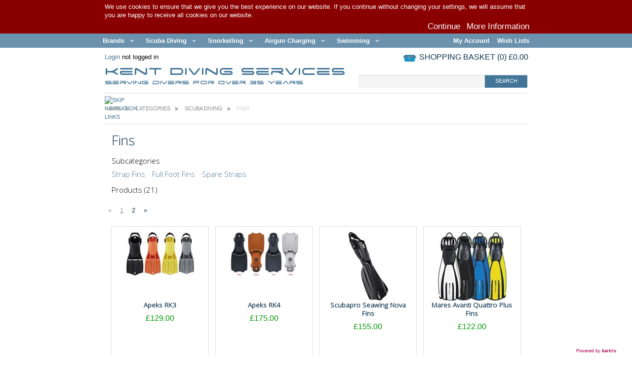

--- FILE ---
content_type: text/html; charset=utf-8
request_url: https://www.kentdivingservices.com/Scuba-Diving/Fins__c-p-0-0-832-90.aspx
body_size: 14522
content:


<!DOCTYPE html>
<!--[if IE 8]><html class="no-js lt-ie9" lang="en" ><![endif]-->
<!--[if gt IE 8]><!-->
<html class="no-js" lang="en">
<!--<![endif]-->

<head id="Head1"><base id="baseTag" href="https://www.kentdivingservices.com/"></base>
	<!--
	========================================================================
	KARTRIS by cactusoft
	Copyright 2013 CACTUSOFT INTERNATIONAL FZ LLC - www.kartris.com
	This work is licensed under a
	Creative Commons Attribution-ShareAlike 3.0 Unported License

	http://creativecommons.org/licenses/by-sa/3.0/deed.en_GB
	========================================================================
	-->
	<meta charset="utf-8" /><meta name="viewport" content="width=device-width, initial-scale=1.0" /><meta http-equiv="X-UA-Compatible" content="IE=EmulateIE9" /><meta name="google-site-verification" content="twoLzFOR_fAGxN6YBGXSBdqMNUIQ-Pc-TKfUqBlAjyY" /><link rel="apple-touch-icon" sizes="57x57" href="/apple-touch-icon-57x57.png" /><link rel="apple-touch-icon" sizes="114x114" href="/apple-touch-icon-114x114.png" /><link rel="apple-touch-icon" sizes="72x72" href="/apple-touch-icon-72x72.png" /><link rel="apple-touch-icon" sizes="144x144" href="/apple-touch-icon-144x144.png" /><link rel="apple-touch-icon" sizes="60x60" href="/apple-touch-icon-60x60.png" /><link rel="apple-touch-icon" sizes="120x120" href="/apple-touch-icon-120x120.png" /><link rel="apple-touch-icon" sizes="76x76" href="/apple-touch-icon-76x76.png" /><link rel="apple-touch-icon" sizes="152x152" href="/apple-touch-icon-152x152.png" /><link rel="shortcut icon" type="image/png" href="/favicon-196x196.png" sizes="196x196" /><link rel="shortcut icon" type="image/png" href="/favicon-160x160.png" sizes="160x160" /><link rel="shortcut icon" type="image/png" href="/favicon-96x96.png" sizes="96x96" /><link rel="shortcut icon" type="image/png" href="/favicon-16x16.png" sizes="16x16" /><link rel="shortcut icon" type="image/png" href="/favicon-32x32.png" sizes="32x32" /><link rel="shortcut icon" type="image/x-icon" href="/favicon.ico" /><meta name="msapplication-TileColor" content="#0c324b" /><meta name="msapplication-TileImage" content="/mstile-144x144.png" /><link href="Skins/KentDiving/foundation.css" rel="stylesheet" type="text/css" /><link href="Skins/KentDiving/normalize.css" rel="stylesheet" type="text/css" /><link href="Skins/KentDiving/general.css" rel="stylesheet" type="text/css" /><link href="Skins/KentDiving/sections.css" rel="stylesheet" type="text/css" /><link href="Skins/KentDiving/template.css" rel="stylesheet" type="text/css" /><link href="Skins/KentDiving/custom.css" rel="stylesheet" type="text/css" /><link href="//fonts.googleapis.com/css?family=Open+Sans:300" rel="stylesheet" type="text/css" /><title>
	Fins | Kent Diving
</title><meta property="fb:app_id" content="305665299480072" /><meta property="og:site_name" content="Kent Diving" />
    <!-- TrustBox script -->
        <script type="text/javascript" src="//widget.trustpilot.com/bootstrap/v5/tp.widget.sync.bootstrap.min.js" async></script>
    <!-- End Trustbox script -->
    
    <!-- Google tag (gtag.js) -->
    <script async src="https://www.googletagmanager.com/gtag/js?id=AW-664463825"></script>
    <script> window.dataLayer = window.dataLayer || []; function gtag(){dataLayer.push(arguments);} gtag('js', new Date()); gtag('config', 'AW-664463825'); </script>
<meta name="description" content="Kent Diving. Scuba diving equipment." /><meta name="keywords" content="Kent Diving. Serving divers for over 30 years" /><link rel="canonical" href="/Fins__c-p-0-0-90.aspx" /><style type="text/css">
	.UC_CategoryMenuCSSFoldout_menCategory_0 { background-color:white;visibility:hidden;display:none;position:absolute;left:0px;top:0px; }
.UC_CategoryMenuCSSFoldout_menCategory_1 { text-decoration:none; }
.UC_CategoryMenuCSSFoldout_menCategory_2 {  }

</style></head>
<body class="main">
    <div id="fb-root"></div>
    <script>(function (d, s, id) {
        var js, fjs = d.getElementsByTagName(s)[0];
        if (d.getElementById(id)) return;
        js = d.createElement(s); js.id = id;
        js.src = "//connect.facebook.net/en_GB/all.js#xfbml=305665299480072";
        fjs.parentNode.insertBefore(js, fjs);
    }(document, 'script', 'facebook-jssdk'));</script>
	<form name="frmMain" method="post" action="/Scuba-Diving/Fins__c-p-0-0-832-90.aspx" id="frmMain" class="container">
<div>
<input type="hidden" name="scrManager_HiddenField" id="scrManager_HiddenField" value="" />
<input type="hidden" name="__EVENTTARGET" id="__EVENTTARGET" value="" />
<input type="hidden" name="__EVENTARGUMENT" id="__EVENTARGUMENT" value="" />
<input type="hidden" name="__VIEWSTATE" id="__VIEWSTATE" value="sQJs5XDgIR+7EwJ9MXS8xba6v6CNQmiaVV84bO17xS0lUPqWu/2y1E4h4C6fdcsUr6zuE5+0lRjyZyvoaE/QprDCXkJKXreytmhcnsYE5u+iE8+ZsGVGgoC2VmSZkQXihqRbQEyqMravYaT5TPKP1r2Qe7zTpUBEl3YdlVNWI8OTWsdWJFfB/i+JbKAQK6s6nSPUrw8WdGzAVlnx8XY+12hmj68XyLuafKfo1ULUZ+nqA3ABPG7myGTst1u4u6I9VoYIXfshWmHn+g7+TBDp3akVN9woxC1y52zvuxkGvwVQjVlQ1VevQfK+GxbQjw1tXW8FpZ+EYnUt2+R8baVSKVxRffA01BDobvA30HxNsPTh5bv5iKTb/zkGKAQAjbMwBLo0U/AcT2M1w/TjffzUhKcbv8W5J404qUB/ikoMISDNI2E23TgQwLDoG82h9ZVUwiAfvAK7qEe5AVkYNtBLYFDZKcwswwcjrstoqTcO81BfoMaxZKxkoanq27OofrfseOJq5WGHLs7tUAbNDRzFor3l2+JWNQ9bS2BvY+VFkkaOCMDE0VlBDLfWkRB8ii/38dkxHFkcUDk+AAzTjycTWjxaWWXP4g9ugQG/YCzbXN+3GXYOZudzdv2Vppv+Ui8HFpNaxUZqMwCaEL3HEcqc7LTsu5P05GcQnbpNFANbZdXatCrA82KexiUBnas/dXkzQwbEZxK0xiYJfusqyw9EnF3Nn03/1mtTc6AwHqn8IT8B9Nm3CrvIO5qjbPavCR4w+fPjYU7KQR4MTWsPFEzDE0s13wqYkIvmjf5aucUurt8AAnxvvzcvBmIR6IVEgaamVTUWT2jnA9R1Kcwrxkt5JzvjOx8eTj1x6dgg0rWOr1KWATSj/mQLoi8ETQoJQG5USEeuDxQygHFkQsqfzjNEBl6lSCmWeEfsi6IlSpIpyXa9hANrAf9AqRAlPT2qiTE3FLBReItIC5LBIYoXDHOx9iqV5Go5CJqQWn++Y2ioQV8CGUnHqNeF5ojVp4B9Fd9N0Lembhp2jxgNjvae70O0/yi0KrYGIDTRG2DdywZlUaYPmNyDbFfjGt8A/CknUV1Q21kzqTIUnoAbSkc7n4oQ64fNK/JQvGVNwpbK5R/1s/QBQDeDdgvVmUGeP3luf9nAn7GRkwcHVogOO103FH6cO9OKiJ6A7n3AcTpc5qXkCMyrngi65lwMgjSHbO3f1kKheo6uji4CDowOOGhdQsHNSKQYOoM7WiknP+F+TFguVK8ec6s3iKAY7lU64grSIHApCHQXD3iBFJTCiX0pS3CueqUA3gebkN5G/AiTBD8exnpG5Tpj+oCStKrU3f1Cnrl1ynRgDzTyR7CvR9NU1+tb0/boFCxlDys1LjUol+HcLp2bXkIRhKmBql1Qag29lBkAzYDs+cT6tDSe/5omBzNIAjSQunkP7EAIkxBASHlDsSsmhJkWnb2JTxJqlWMPdQsqu9BMZ6WmYhcBy1wioLhIODEAGLfjc3wLHhJspeSjQmsDLPW3Sut1TzQfJSq6ce2OXzhYArCwo9zRZSr2w0zAhQ4myQMedpI3KsPkhkl/MLSAODFbF7SRArl3N1StzgmrW6REpvGwR8J4UEBOpZvxv6F7fffwpeOmBBxOIiW1F5cCXVkxpe22U7FbPIhpes0lCe01ijiWRjMTMKyi3nqYIQPArxP7dDeHQNFCbaR/mDKSi4FGTFmYQ2WirczPzQC5oxyLbeKL6Op+pg9zq6aaDb/bWfAzgZYD+RY/ylDFnp5lDe/qvenNKZTBA4OL8jXuky2FJ5/id32BEdFbUwUQhG6ViwCPYEhJYXAMMayUVSMcRT61VUs/[base64]/lC2BBREASiVFNQ7JallBhE/CqZDt2jm/z8pfV23al6UYI5JOtw6cZh+WZVzFEjPIPhe453ieynrbRTtEJCmOZpIaQnV9+YjXNIz+tklmlT+xY7co50qUZRcYGJADaeTDcHc0bhrk1Hnf4/Aq9NJ8nNBqOYkf11DbeUlrffq1eIffL44MKhOmO3ecnFLnwcxwcJbT70z7uxNddfvyQnOsL8TgBe2FeURA/ec5q/8yJI/yRwPHofs+vJ51Z4LCAT50qny20MkTxS+Qw74Uu1jXTK7lDXwc+IVYJYE+6Le2YlIwThWmrKR2Z3wkcXI8dP2GV8/NgvPDja+dIhVBmKnMQGBwg5DK3U+PLaxWcBYTegG7YfyeycG5lHxuPMLbO1dZ17T9rKvg8P/gBq0wnDkmU0RX0smonHCjAGx0JeizEMA/qLJi/V8M9aSkGlorpLu2XvvFNnpGPQW/eVQg5LSoy9U0bAkfLsBePxhFl9b5GhHKblH1JN9zbqnqW4ee/shuRZjkf1iJblpp7F3Yd+C3f38n4BXHMvYEyk1oFdMVVjYqUWOF6PhJzfjm07f+BfcforR5gP65N0OpF4jfz+22kqachg2sbYKUowP1GzdXdjaLpVIHoHJ8r6WAJgeIrziICg6UAxbTFgLlWVTB1U3mzqZoB6uTwAYnWNGiyaHMf7G2XVK7Iya/Za3ylk0aNRh36Hc4ZoQWRUK4T9Wb8OzKNEvRjzOh6U+mQM7e4/[base64]/NNnOPTQm8pOakOIglWMk5xj22Ywp/EzFpXs5z1svdtZW1HDnPhqs1mcwjZ85wnWL352KjJTo6hR+2i8mLuSdwWaqKSD8rIwZATwghYY2/N/hAtXyEN6L6MPiDoZM80OIBW5HFHJhZh2s+yuG7ybt2js7y369cUDuCPpdmRlR8tq+J8q1XHe6XCVDTstHdcXmZO4eB1/vPhZLdJFx5ZHTwZL9+QrAFSO8VSxZs6mLYYXP9zAsF4p/+B1KX8L5Z3m1S0M8IDAC7gMoVGbaRbRzOaTB4/[base64]/+pHkLgegOGueTdHtqy8bdvvE1Z5Jmwx1Z4Opdy17stKuhB3FKVFn0Pddhshk/3itoSYUA4erVfJVVagBfWZABTdGJ3AvK1It4GPQM2GmjeKp+66rXhgDRk6J3v" />
</div>

<script type="text/javascript">
//<![CDATA[
var theForm = document.forms['frmMain'];
if (!theForm) {
    theForm = document.frmMain;
}
function __doPostBack(eventTarget, eventArgument) {
    if (!theForm.onsubmit || (theForm.onsubmit() != false)) {
        theForm.__EVENTTARGET.value = eventTarget;
        theForm.__EVENTARGUMENT.value = eventArgument;
        theForm.submit();
    }
}
//]]>
</script>


<script src="/WebResource.axd?d=g8NPI9z59pxowkphZEnLTvu1u6NzHtR_cpJBWG9v5ucmMmZPXHTq98YEE4-RWR08S6xkVZhjeAKzI7ckqie78NG3ya81&amp;t=638901572248157332" type="text/javascript"></script>


<script src="/JavaScript/AdapterUtils.js" type="text/javascript"></script>
<script src="/JavaScript/MenuAdapter.js" type="text/javascript"></script>
<script src="/JavaScript/KartrisInterface.js" type="text/javascript"></script>
<script src="/ScriptResource.axd?d=HJ9a8WBKUfSxvEDZzC3cta7FXv_5wN1RdzItJVxUMshdildQ9zeozG7Qt4gTcBTt4sTKonG_ntWbd8eUkqydD0zX05TZvAU8rVHSM_rJ7gaCGKdg0&amp;t=41339750" type="text/javascript"></script>
<script src="/ScriptResource.axd?d=DsK8aDQbyFyuEzGKPUl4HaIxedKNTopSGEtthpEvIh7dKdunVYOF6uq9WtlF-13nLde5Tne6xNOMUOcgkl-k7wsUKNB_BhXwak4ZR8gtWJ6VvkrGxdBBns4PrmPSKy0BYYLd0Q2&amp;t=41339750" type="text/javascript"></script>
<script src="JavaScript/k29003/modernizr.js" type="text/javascript"></script>
<script src="JavaScript/k29003/jquery.js" type="text/javascript"></script>
<script src="JavaScript/k29003/foundation.min.js" type="text/javascript"></script>
<script src="JavaScript/k29003/fastclick.js" type="text/javascript"></script>
<script src="JavaScript/webkit.js" type="text/javascript"></script>
<script src="JavaScript/custom.modernizr.js" type="text/javascript"></script>
<script src="/ScriptResource.axd?d=iYtHkjNoJW3UBznCJCr-3fV5ZFhDJwxz55jetnj937k1ngDqy8Bheyf3nEP0E-nOtcOKPSF6Ke4leqedKELYLHbncuhjtQ6ld2tnhHnaxSsvBX9MBuPuCuoMqaL6iOSdSI4KZg2&amp;t=41339750" type="text/javascript"></script>
<script src="/Category.aspx?_TSM_HiddenField_=scrManager_HiddenField&amp;_TSM_CombinedScripts_=%3b%3bAjaxControlToolkit%2c+Version%3d4.1.7.123%2c+Culture%3dneutral%2c+PublicKeyToken%3d28f01b0e84b6d53e%3aen-GB%3a57898466-f347-4e5c-9527-24f201596811%3a475a4ef5%3a5546a2b%3ad2e10b12%3aeffe2a26%3a37e2e5c9%3a1d3ed089%3a751cdd15%3adfad98a5%3a497ef277%3aa43b07eb%3a3cf12cf1" type="text/javascript"></script>
		<script type="text/javascript">
//<![CDATA[
Sys.WebForms.PageRequestManager._initialize('ctl00$scrManager', 'frmMain', ['tctl00$UC_MiniBasket$updPnlCustomText','UC_MiniBasket_updPnlCustomText','tctl00$UC_MiniBasket$updPnlMainBasket','UC_MiniBasket_updPnlMainBasket','tctl00$UC_MiniBasket$updPnlMiniBasket','UC_MiniBasket_updPnlMiniBasket','tctl00$UC_MiniBasket$popMessage2$updPopup','UC_MiniBasket_popMessage2_updPopup','tctl00$UC_MiniBasket$updPnlAddToBasket','UC_MiniBasket_updPnlAddToBasket','tctl00$cntMain$UC_SubCategoryView$updMain','cntMain_UC_SubCategoryView_updMain','tctl00$cntMain$UC_CategoryProductsView$updMain','cntMain_UC_CategoryProductsView_updMain','tctl00$cntMain$UC_CategoryProductsView$rptShortened$ctl00$UC_ProductShortened$UC_ImageView$updPopup','cntMain_UC_CategoryProductsView_rptShortened_UC_ProductShortened_0_UC_ImageView_0_updPopup_0','tctl00$cntMain$UC_CategoryProductsView$rptShortened$ctl02$UC_ProductShortened$UC_ImageView$updPopup','cntMain_UC_CategoryProductsView_rptShortened_UC_ProductShortened_1_UC_ImageView_1_updPopup_1','tctl00$cntMain$UC_CategoryProductsView$rptShortened$ctl04$UC_ProductShortened$UC_ImageView$updPopup','cntMain_UC_CategoryProductsView_rptShortened_UC_ProductShortened_2_UC_ImageView_2_updPopup_2','tctl00$cntMain$UC_CategoryProductsView$rptShortened$ctl06$UC_ProductShortened$UC_ImageView$updPopup','cntMain_UC_CategoryProductsView_rptShortened_UC_ProductShortened_3_UC_ImageView_3_updPopup_3','tctl00$cntMain$UC_CategoryProductsView$rptShortened$ctl08$UC_ProductShortened$UC_ImageView$updPopup','cntMain_UC_CategoryProductsView_rptShortened_UC_ProductShortened_4_UC_ImageView_4_updPopup_4','tctl00$cntMain$UC_CategoryProductsView$rptShortened$ctl10$UC_ProductShortened$UC_ImageView$updPopup','cntMain_UC_CategoryProductsView_rptShortened_UC_ProductShortened_5_UC_ImageView_5_updPopup_5','tctl00$cntMain$UC_CategoryProductsView$rptShortened$ctl12$UC_ProductShortened$UC_ImageView$updPopup','cntMain_UC_CategoryProductsView_rptShortened_UC_ProductShortened_6_UC_ImageView_6_updPopup_6','tctl00$cntMain$UC_CategoryProductsView$rptShortened$ctl14$UC_ProductShortened$UC_ImageView$updPopup','cntMain_UC_CategoryProductsView_rptShortened_UC_ProductShortened_7_UC_ImageView_7_updPopup_7','tctl00$cntMain$UC_CategoryProductsView$rptShortened$ctl16$UC_ProductShortened$UC_ImageView$updPopup','cntMain_UC_CategoryProductsView_rptShortened_UC_ProductShortened_8_UC_ImageView_8_updPopup_8','tctl00$cntMain$UC_CategoryProductsView$rptShortened$ctl18$UC_ProductShortened$UC_ImageView$updPopup','cntMain_UC_CategoryProductsView_rptShortened_UC_ProductShortened_9_UC_ImageView_9_updPopup_9','tctl00$cntMain$UC_CategoryProductsView$rptShortened$ctl20$UC_ProductShortened$UC_ImageView$updPopup','cntMain_UC_CategoryProductsView_rptShortened_UC_ProductShortened_10_UC_ImageView_10_updPopup_10','tctl00$cntMain$UC_CategoryProductsView$rptShortened$ctl22$UC_ProductShortened$UC_ImageView$updPopup','cntMain_UC_CategoryProductsView_rptShortened_UC_ProductShortened_11_UC_ImageView_11_updPopup_11','tctl00$cntMain$UC_CategoryProductsView$rptShortened$ctl24$UC_ProductShortened$UC_ImageView$updPopup','cntMain_UC_CategoryProductsView_rptShortened_UC_ProductShortened_12_UC_ImageView_12_updPopup_12','tctl00$cntMain$UC_CategoryProductsView$rptShortened$ctl26$UC_ProductShortened$UC_ImageView$updPopup','cntMain_UC_CategoryProductsView_rptShortened_UC_ProductShortened_13_UC_ImageView_13_updPopup_13','tctl00$cntMain$UC_CategoryProductsView$rptShortened$ctl28$UC_ProductShortened$UC_ImageView$updPopup','cntMain_UC_CategoryProductsView_rptShortened_UC_ProductShortened_14_UC_ImageView_14_updPopup_14','tctl00$cntMain$UC_CategoryProductsView$rptShortened$ctl30$UC_ProductShortened$UC_ImageView$updPopup','cntMain_UC_CategoryProductsView_rptShortened_UC_ProductShortened_15_UC_ImageView_15_updPopup_15'], ['ctl00$scrManager','scrManager'], [], 90, 'ctl00');
//]]>
</script>
<input type="hidden" name="ctl00$scrManager" id="scrManager" />
<script type="text/javascript">
//<![CDATA[
Sys.Application.setServerId("scrManager", "ctl00$scrManager");
Sys.Application._enableHistoryInScriptManager();
//]]>
</script>
        
        <div id="header">
            <div id="cookie-opt-in" style="display:none;">
                <div class="row">
                    <div class="column small-12 large-12 cookie-text">
                        We use cookies to ensure that we give you the best experience on our website. If you continue without changing your settings, we will assume that you are happy to receive all cookies on our website.
                    </div>
                    <div class="column small-12 large-12 cookie-buttons">
                        <span id="cookie-accept">Continue</span>
                        <a href="/t-Privacy-and-Cookies.aspx">More Information</a>
                    </div>
                </div>
            </div>
            <div class="header-menu">
                <div class="row">
					

					<div class="small-12 small-centered columns">
						<!--
						MENU OPTIONS:
						CategoryMenu
						CategoryMenuAccordion
						CategoryMenuDropDownSelect
						-->
						
<!-- CategoryMenu - dropdown -->
<div id="categorymenu">
    <nav class="top-bar">
        <div class="box">
            <ul class="title-area show-for-small" style="display:none;">
                <li class="name">
                    <a id="UC_CategoryMenuCSSFoldout_lnkHome" href="default.aspx">Kent Diving Services</a></li>
                <!-- Remove the class "menu-icon" to get rid of menu icon. Take out "Menu" to just have icon alone -->
                <li class="toggle-topbar menu-icon"><a href=""><span>MENU</span></a></li>
            </ul>           
            <section class="cssfoldout top-bar-section">
                
<div class="KartrisMenu-Horizontal" id="UC_CategoryMenuCSSFoldout_menCategory">
		<ul class="KartrisMenu">
			<li class="KartrisMenu-WithChildren has-dropdown">
				<a href="/Brands__c-p-0-0-584.aspx" class="KartrisMenu-Link">
					Brands</a>
				<ul class="KartrisSubMenu dropdown three-column">
					<li class="KartrisSubMenuColumn">
						<ul>
							<li class="KartrisMenu-Leaf">
								<a href="/Brands/Apeks__c-p-0-0-584-586.aspx" class="KartrisMenu-Link">
									Apeks</a>
							</li>
							<li class="KartrisMenu-Leaf">
								<a href="/Brands/Aqualung__c-p-0-0-584-587.aspx" class="KartrisMenu-Link">
									Aqualung</a>
							</li>
							<li class="KartrisMenu-Leaf">
								<a href="/Brands/Beaver__c-p-0-0-584-588.aspx" class="KartrisMenu-Link">
									Beaver</a>
							</li>
							<li class="KartrisMenu-Leaf">
								<a href="/Brands/Bludive__c-p-0-0-584-1099.aspx" class="KartrisMenu-Link">
									Bludive</a>
							</li>
							<li class="KartrisMenu-Leaf">
								<a href="/Brands/Buddy__c-p-0-0-584-589.aspx" class="KartrisMenu-Link">
									Buddy</a>
							</li>
							<li class="KartrisMenu-Leaf">
								<a href="/Brands/Custom-Divers__c-p-0-0-584-591.aspx" class="KartrisMenu-Link">
									Custom Divers</a>
							</li>
							<li class="KartrisMenu-Leaf">
								<a href="/Brands/Faber__c-p-0-0-584-592.aspx" class="KartrisMenu-Link">
									Faber</a>
							</li>
							<li class="KartrisMenu-Leaf">
								<a href="/Brands/Fourth-Element-__c-p-0-0-584-1069.aspx" class="KartrisMenu-Link">
									Fourth Element </a>
							</li>
							<li class="KartrisMenu-Leaf">
								<a href="/Brands/Frostfire__c-p-0-0-584-1063.aspx" class="KartrisMenu-Link">
									Frostfire</a>
							</li>
							<li class="KartrisMenu-Leaf">
								<a href="/Brands/Head__c-p-0-0-584-814.aspx" class="KartrisMenu-Link">
									Head</a>
							</li>
						</ul>
					</li>
					<li class="KartrisSubMenuColumn">
						<ul>
							<li class="KartrisMenu-Leaf">
								<a href="/Brands/Hydrotech__c-p-0-0-584-593.aspx" class="KartrisMenu-Link">
									Hydrotech</a>
							</li>
							<li class="KartrisMenu-Leaf">
								<a href="/Brands/Intova__c-p-0-0-584-594.aspx" class="KartrisMenu-Link">
									Intova</a>
							</li>
							<li class="KartrisMenu-Leaf">
								<a href="/Brands/IST__c-p-0-0-584-595.aspx" class="KartrisMenu-Link">
									IST</a>
							</li>
							<li class="KartrisMenu-Leaf">
								<a href="/Brands/Kent__c-p-0-0-584-596.aspx" class="KartrisMenu-Link">
									Kent</a>
							</li>
							<li class="KartrisMenu-Leaf">
								<a href="/Brands/Lumb__c-p-0-0-584-597.aspx" class="KartrisMenu-Link">
									Lumb</a>
							</li>
							<li class="KartrisMenu-Leaf">
								<a href="/Brands/Mares__c-p-0-0-584-598.aspx" class="KartrisMenu-Link">
									Mares</a>
							</li>
							<li class="KartrisMenu-Leaf">
								<a href="/Brands/Metalsub__c-p-0-0-584-1046.aspx" class="KartrisMenu-Link">
									Metalsub</a>
							</li>
							<li class="KartrisMenu-Leaf">
								<a href="/Brands/MGE__c-p-0-0-584-600.aspx" class="KartrisMenu-Link">
									MGE</a>
							</li>
							<li class="KartrisMenu-Leaf">
								<a href="/Brands/Miflex__c-p-0-0-584-870.aspx" class="KartrisMenu-Link">
									Miflex</a>
							</li>
							<li class="KartrisMenu-Leaf">
								<a href="/Brands/Orca__c-p-0-0-584-1102.aspx" class="KartrisMenu-Link">
									Orca</a>
							</li>
						</ul>
					</li>
					<li class="KartrisSubMenuColumn">
						<ul>
							<li class="KartrisMenu-Leaf">
								<a href="/Brands/PADI__c-p-0-0-584-603.aspx" class="KartrisMenu-Link">
									PADI</a>
							</li>
							<li class="KartrisMenu-Leaf">
								<a href="/Brands/Scubapro__c-p-0-0-584-606.aspx" class="KartrisMenu-Link">
									Scubapro</a>
							</li>
							<li class="KartrisMenu-Leaf">
								<a href="/Brands/Shearwater__c-p-0-0-584-1055.aspx" class="KartrisMenu-Link">
									Shearwater</a>
							</li>
							<li class="KartrisMenu-Leaf">
								<a href="/Brands/Suunto__c-p-0-0-584-609.aspx" class="KartrisMenu-Link">
									Suunto</a>
							</li>
							<li class="KartrisMenu-Leaf">
								<a href="/Brands/Tovatec__c-p-0-0-584-994.aspx" class="KartrisMenu-Link">
									Tovatec</a>
							</li>
							<li class="KartrisMenu-Leaf">
								<a href="/Brands/Tusa__c-p-0-0-584-610.aspx" class="KartrisMenu-Link">
									Tusa</a>
							</li>
							<li class="KartrisMenu-Leaf">
								<a href="/Brands/Vandagraph__c-p-0-0-584-611.aspx" class="KartrisMenu-Link">
									Vandagraph</a>
							</li>
							<li class="KartrisMenu-Leaf">
								<a href="/Brands/Weezle__c-p-0-0-584-612.aspx" class="KartrisMenu-Link">
									Weezle</a>
							</li>
							<li class="KartrisMenu-Leaf">
								<a href="/Brands/Beaver__c-p-0-0-584-567.aspx" class="KartrisMenu-Link">
									Beaver</a>
							</li>
						</ul>
					</li>
				</ul>
			</li>
			<li class="KartrisMenu-WithChildren has-dropdown">
				<a href="/Scuba-Diving__c-p-0-0-832.aspx" class="KartrisMenu-Link">
					Scuba Diving</a>
				<ul class="KartrisSubMenu dropdown four-column">
					<li class="KartrisSubMenuColumn">
						<ul>
							<li class="KartrisMenu-Leaf">
								<a href="/Scuba-Diving/Clearance__c-p-0-0-832-305.aspx" class="KartrisMenu-Link">
									Clearance</a>
							</li>
							<li class="KartrisMenu-Leaf">
								<a href="/Scuba-Diving/Accessories__c-p-0-0-832-100.aspx" class="KartrisMenu-Link">
									Accessories</a>
							</li>
							<li class="KartrisMenu-Leaf">
								<a href="/Scuba-Diving/Bags__c-p-0-0-832-87.aspx" class="KartrisMenu-Link">
									Bags</a>
							</li>
							<li class="KartrisMenu-Leaf">
								<a href="/Scuba-Diving/BCD__c-p-0-0-832-544.aspx" class="KartrisMenu-Link">
									BCD</a>
							</li>
							<li class="KartrisMenu-Leaf">
								<a href="/Scuba-Diving/Boots__c-p-0-0-832-92.aspx" class="KartrisMenu-Link">
									Boots</a>
							</li>
							<li class="KartrisMenu-Leaf">
								<a href="/Scuba-Diving/Computers__c-p-0-0-832-78.aspx" class="KartrisMenu-Link">
									Computers</a>
							</li>
							<li class="KartrisMenu-Leaf">
								<a href="/Scuba-Diving/Cylinders-AIR__c-p-0-0-832-74.aspx" class="KartrisMenu-Link">
									Cylinders AIR</a>
							</li>
							<li class="KartrisMenu-Leaf">
								<a href="/Scuba-Diving/Cylinders-NITROX__c-p-0-0-832-409.aspx" class="KartrisMenu-Link">
									Cylinders NITROX</a>
							</li>
							<li class="KartrisMenu-Leaf">
								<a href="/Scuba-Diving/Drysuits__c-p-0-0-832-81.aspx" class="KartrisMenu-Link">
									Drysuits</a>
							</li>
							<li class="KartrisMenu-Leaf">
								<a href="/Scuba-Diving/Fins__c-p-0-0-832-90.aspx" class="KartrisMenu-Link">
									Fins</a>
							</li>
						</ul>
					</li>
					<li class="KartrisSubMenuColumn">
						<ul>
							<li class="KartrisMenu-Leaf">
								<a href="/Scuba-Diving/Gauges__c-p-0-0-832-86.aspx" class="KartrisMenu-Link">
									Gauges</a>
							</li>
							<li class="KartrisMenu-Leaf">
								<a href="/Scuba-Diving/Gift-Voucher__c-p-0-0-832-1042.aspx" class="KartrisMenu-Link">
									Gift Voucher</a>
							</li>
							<li class="KartrisMenu-Leaf">
								<a href="/Scuba-Diving/Gloves__c-p-0-0-832-93.aspx" class="KartrisMenu-Link">
									Gloves</a>
							</li>
							<li class="KartrisMenu-Leaf">
								<a href="/Scuba-Diving/Hoses__c-p-0-0-832-872.aspx" class="KartrisMenu-Link">
									Hoses</a>
							</li>
							<li class="KartrisMenu-Leaf">
								<a href="/Scuba-Diving/Interface__c-p-0-0-832-79.aspx" class="KartrisMenu-Link">
									Interface</a>
							</li>
							<li class="KartrisMenu-Leaf">
								<a href="/Scuba-Diving/Knives__c-p-0-0-832-96.aspx" class="KartrisMenu-Link">
									Knives</a>
							</li>
							<li class="KartrisMenu-Leaf">
								<a href="/Scuba-Diving/Lift-Bags__c-p-0-0-832-95.aspx" class="KartrisMenu-Link">
									Lift Bags</a>
							</li>
							<li class="KartrisMenu-Leaf">
								<a href="/Scuba-Diving/Masks__c-p-0-0-832-89.aspx" class="KartrisMenu-Link">
									Masks</a>
							</li>
							<li class="KartrisMenu-Leaf">
								<a href="/Scuba-Diving/Octopus__c-p-0-0-832-76.aspx" class="KartrisMenu-Link">
									Octopus</a>
							</li>
							<li class="KartrisMenu-Leaf">
								<a href="/Scuba-Diving/Oxygen-Analysers__c-p-0-0-832-503.aspx" class="KartrisMenu-Link">
									Oxygen Analysers</a>
							</li>
						</ul>
					</li>
					<li class="KartrisSubMenuColumn">
						<ul>
							<li class="KartrisMenu-Leaf">
								<a href="/Scuba-Diving/Oxygen-Therapy__c-p-0-0-832-1041.aspx" class="KartrisMenu-Link">
									Oxygen Therapy</a>
							</li>
							<li class="KartrisMenu-Leaf">
								<a href="/Scuba-Diving/PADI__c-p-0-0-832-155.aspx" class="KartrisMenu-Link">
									PADI</a>
							</li>
							<li class="KartrisMenu-Leaf">
								<a href="/Scuba-Diving/Rash-Vests__c-p-0-0-832-889.aspx" class="KartrisMenu-Link">
									Rash Vests</a>
							</li>
							<li class="KartrisMenu-Leaf">
								<a href="/Scuba-Diving/Reels__c-p-0-0-832-88.aspx" class="KartrisMenu-Link">
									Reels</a>
							</li>
							<li class="KartrisMenu-Leaf">
								<a href="/Scuba-Diving/Regulators__c-p-0-0-832-75.aspx" class="KartrisMenu-Link">
									Regulators</a>
							</li>
							<li class="KartrisMenu-Leaf">
								<a href="/Scuba-Diving/SMBs__c-p-0-0-832-94.aspx" class="KartrisMenu-Link">
									SMBs</a>
							</li>
							<li class="KartrisMenu-Leaf">
								<a href="/Scuba-Diving/Snorkels__c-p-0-0-832-91.aspx" class="KartrisMenu-Link">
									Snorkels</a>
							</li>
							<li class="KartrisMenu-Leaf">
								<a href="/Scuba-Diving/Torches__c-p-0-0-832-84.aspx" class="KartrisMenu-Link">
									Torches</a>
							</li>
							<li class="KartrisMenu-Leaf">
								<a href="/Scuba-Diving/Undersuits__c-p-0-0-832-303.aspx" class="KartrisMenu-Link">
									Undersuits</a>
							</li>
							<li class="KartrisMenu-Leaf">
								<a href="/Scuba-Diving/Wetsuits__c-p-0-0-832-82.aspx" class="KartrisMenu-Link">
									Wetsuits</a>
							</li>
						</ul>
					</li>
					<li class="KartrisSubMenuColumn">
						<ul>
							<li class="KartrisMenu-Leaf">
								<a href="/Scuba-Diving/Packages__c-p-0-0-832-1043.aspx" class="KartrisMenu-Link">
									Packages</a>
							</li>
						</ul>
					</li>
				</ul>
			</li>
			<li class="KartrisMenu-WithChildren has-dropdown">
				<a href="/Snorkelling__c-p-0-0-850.aspx" class="KartrisMenu-Link">
					Snorkelling</a>
				<ul class="KartrisSubMenu dropdown one-column">
					<li class="KartrisSubMenuColumn">
						<ul>
							<li class="KartrisMenu-Leaf">
								<a href="/Snorkelling/Masks__c-p-0-0-850-851.aspx" class="KartrisMenu-Link">
									Masks</a>
							</li>
							<li class="KartrisMenu-Leaf">
								<a href="/Snorkelling/Fins__c-p-0-0-850-858.aspx" class="KartrisMenu-Link">
									Fins</a>
							</li>
							<li class="KartrisMenu-Leaf">
								<a href="/Snorkelling/Snorkels__c-p-0-0-850-868.aspx" class="KartrisMenu-Link">
									Snorkels</a>
							</li>
							<li class="KartrisMenu-Leaf">
								<a href="/Snorkelling/Mask--Snorkel-Sets__c-p-0-0-850-852.aspx" class="KartrisMenu-Link">
									Mask &amp; Snorkel Sets</a>
							</li>
							<li class="KartrisMenu-Leaf">
								<a href="/Snorkelling/Wetsuits__c-p-0-0-850-966.aspx" class="KartrisMenu-Link">
									Wetsuits</a>
							</li>
						</ul>
					</li>
				</ul>
			</li>
			<li class="KartrisMenu-WithChildren has-dropdown">
				<a href="/Airgun-Charging__c-p-0-0-801.aspx" class="KartrisMenu-Link">
					Airgun Charging</a>
				<ul class="KartrisSubMenu dropdown one-column">
					<li class="KartrisSubMenuColumn">
						<ul>
							<li class="KartrisMenu-Leaf">
								<a href="/Airgun-Charging/Cylinders__c-p-0-0-801-802.aspx" class="KartrisMenu-Link">
									Cylinders</a>
							</li>
							<li class="KartrisMenu-Leaf">
								<a href="/Airgun-Charging/Accessories__c-p-0-0-801-803.aspx" class="KartrisMenu-Link">
									Accessories</a>
							</li>
						</ul>
					</li>
				</ul>
			</li>
			<li class="KartrisMenu-WithChildren has-dropdown">
				<a href="/Swimming__c-p-0-0-809.aspx" class="KartrisMenu-Link">
					Swimming</a>
				<ul class="KartrisSubMenu dropdown one-column">
					<li class="KartrisSubMenuColumn">
						<ul>
							<li class="KartrisMenu-Leaf">
								<a href="/Swimming/Fins__c-p-0-0-809-861.aspx" class="KartrisMenu-Link">
									Fins</a>
							</li>
						</ul>
					</li>
				</ul>
			</li>
		</ul>

</div>
                
                <ul class="KartrisMenu">
			        <li class="KartrisMenu-Leaf">
				        <a href="/Customer.aspx" class="KartrisMenu-Link" title="My Account">My Account</a>
			        </li>
                    <li class="KartrisMenu-Leaf">
				        <a href="/Wishlist.aspx" class="KartrisMenu-Link" title="Wish Lists">Wish Lists</a>
			        </li>
                </ul>
            </section>
        </div>
    </nav>
</div>


					</div>
				</div>
            </div>            
            <div class="row header-content">					
						
                   
					<div class="small-6 large-8 columns">
						
<div id="loginstatus" class="hovermenu_holder">
    
    <a id="UC_LoginStatus_lnkLogin" class="loginbutton loggedout" href="CustomerAccount.aspx">Login</a>
        <span id="statuslabel">
        not logged in
    </span>
    

</div>

					</div> 
                    <div id="minibasketholder" class="small-6 large-4 columns">
						
<!--
===============================
CUSTOMIZE POPUP
===============================
-->
<div id="UC_MiniBasket_updPnlCustomText">
	
        <div id="UC_MiniBasket_pnlCustomText" class="popup popup_customization" onkeypress="javascript:return WebForm_FireDefaultButton(event, &#39;UC_MiniBasket_btnSaveCustomText&#39;)" style="display: none">
		
            <!-- Customization Window Title and Close Button -->
            <h2>
                Customization</h2>
            <a id="UC_MiniBasket_lnkClose" class="closebutton" href="javascript:__doPostBack(&#39;ctl00$UC_MiniBasket$lnkClose&#39;,&#39;&#39;)"></a>
            <a id="UC_MiniBasket_lnkDummy" class="closebutton" href="javascript:__doPostBack(&#39;ctl00$UC_MiniBasket$lnkDummy&#39;,&#39;&#39;)">×</a>
            <div>
                <!-- Cancel Customization Link -->
                
                    <p>
                        <a id="UC_MiniBasket_btnCancelCustomText" class="link2" href="javascript:__doPostBack(&#39;ctl00$UC_MiniBasket$btnCancelCustomText&#39;,&#39;&#39;)">No thanks, I don't want to customize this item</a>
                    </p>
                
                <!-- Customization Explanation -->
                <p>
                    Enter customization text in the field below.
                </p>
                <!-- Description Text -->
                <div>
                    <br />
                    <label for="UC_MiniBasket_txtCustomText" id="UC_MiniBasket_lblCustomDesc"></label>
                    <br />
                    <!-- Customization Text Box & Validator -->
                    <input name="ctl00$UC_MiniBasket$txtCustomText" type="text" id="UC_MiniBasket_txtCustomText" class="longtext" />
                    
                </div>
                <!-- Customization Price -->
                
                    <div>
                        <strong>
                            Price</strong> &nbsp;<span class="price"></span>
                    </div>
                
                <!-- Customization Submit Button -->
                <div class="submitbuttons">
                    <input type="button" name="ctl00$UC_MiniBasket$btnSaveCustomText" value="Save" onclick="javascript:WebForm_DoPostBackWithOptions(new WebForm_PostBackOptions(&quot;ctl00$UC_MiniBasket$btnSaveCustomText&quot;, &quot;&quot;, true, &quot;CustomForm&quot;, &quot;&quot;, false, true))" id="UC_MiniBasket_btnSaveCustomText" class="button" />
                </div>
            </div>
            <input type="hidden" name="ctl00$UC_MiniBasket$hidCustomType" id="UC_MiniBasket_hidCustomType" />
            <input type="hidden" name="ctl00$UC_MiniBasket$hidCustomVersionID" id="UC_MiniBasket_hidCustomVersionID" />
            <input type="hidden" name="ctl00$UC_MiniBasket$hidCustomQuantity" id="UC_MiniBasket_hidCustomQuantity" />
            <input type="hidden" name="ctl00$UC_MiniBasket$hidBasketID" id="UC_MiniBasket_hidBasketID" />
            <input type="hidden" name="ctl00$UC_MiniBasket$hidOptions" id="UC_MiniBasket_hidOptions" />
            <input type="hidden" name="ctl00$UC_MiniBasket$hidOptionBasketID" id="UC_MiniBasket_hidOptionBasketID" />
        
	</div>
        
    
</div>
<!--
===============================
MAIN BASKET
===============================
-->
<div id="UC_MiniBasket_updPnlMainBasket">
	
        
    
</div>
<!--
===============================
MINI BASKET
===============================
-->
<div id="UC_MiniBasket_updPnlMiniBasket">
	
        <div id="UC_MiniBasket_popMessage2_updPopup">
		
        <div id="UC_MiniBasket_popMessage2_pnlMessage" class="popup" style="display: none">
			
            <h2>
                </h2>
            <a id="UC_MiniBasket_popMessage2_lnkBtn" href="javascript:__doPostBack(&#39;ctl00$UC_MiniBasket$popMessage2$lnkBtn&#39;,&#39;&#39;)"></a>
            <a id="UC_MiniBasket_popMessage2_btnExtenderCancel" class="closebutton" href="javascript:__doPostBack(&#39;ctl00$UC_MiniBasket$popMessage2$btnExtenderCancel&#39;,&#39;&#39;)">×</a>
            
                
            <input type="submit" name="ctl00$UC_MiniBasket$popMessage2$btnExtenderOk" value="" id="UC_MiniBasket_popMessage2_btnExtenderOk" class="invisible" />
        
		</div>
        

    
	</div>



            <script type="text/javascript" language="javascript">
                //<![CDATA[
                function ShowAddToBasketPopup(strDelayValue) {
                    if (isNaN(strDelayValue)) {
                        //test//
                    }
                    else {
                        $find('UC_MiniBasket_popAddToBasket').show();
                        setTimeout("HideAddToBasketPopup()", strDelayValue);
                    }
                }

                function HideAddToBasketPopup() {
                    $find('UC_MiniBasket_popAddToBasket').hide();
                }

                function ShowCustomizePopup() {
                    $find('UC_MiniBasket_popCustomText').show();
                }
                //]]>
            </script>

            

            <div class="compactminibasket show-for-touch" style="display: none;">
                <a href="https://www.kentdivingservices.com/Basket.aspx"><span id="compactbasket_title">Shopping Basket</span>
<span id="compactbasket_noofitems" class="basket-items-0"><span class="bracket">(</span>0<span class="bracket">)</span></span>
<span id="compactbasket_totalprice">£0.00</span>
</a>

            </div>

            <div id="minibasket" class="infoblock hide-for-touch hovermenu_holder">
                <div id="minibasket_header">
                    <h4>
                        <a href="https://www.kentdivingservices.com/Basket.aspx"><span id="compactbasket_title">Shopping Basket</span>
<span id="compactbasket_noofitems" class="basket-items-0"><span class="bracket">(</span>0<span class="bracket">)</span></span>
<span id="compactbasket_totalprice">£0.00</span>
</a>

                    </h4>
                </div>
                <div id="minibasket_main" class="hovermenu">
                    <div id="contents" class="hide-for-touch">
                        <div class="box">
                            
                                <div id="basketisempty">
                                    Your basket is empty
                                </div>
                            
                        </div>
                    </div>
                    
                </div>
            </div>
            
    
</div>
<!--
===============================
ADD TO BASKET POPUP
===============================
-->
<div id="UC_MiniBasket_updPnlAddToBasket">
	
        <span id="UC_MiniBasket_tmrAddToBasket" style="visibility:hidden;display:none;"></span>
        <div id="UC_MiniBasket_pnlAddToBasket" class="popup popup_addtobasket" style="display: none">
		
            <h2>
                Information</h2>
            <p>
                Adding item(s) to basket...
            </p>
            <input type="submit" name="ctl00$UC_MiniBasket$btnDummy" value="dummy" id="UC_MiniBasket_btnDummy" class="invisible" />
            <a id="UC_MiniBasket_btnCancel" class="closebutton" href="javascript:__doPostBack(&#39;ctl00$UC_MiniBasket$btnCancel&#39;,&#39;&#39;)">×</a>
        
	</div>
        
    
</div>

					</div>
                    			
                   
                    <div class="small-12 hide-for-small large-7 columns">
						<a id="lnkHome" href="./">
							<div class="logo">Kent Diving Services</div>
                            <div class="tagline">Serving divers for over 35 years</div>
						</a>
					</div>
					<div class="small-12 large-5 columns">
						
<div id="section_searchbox">
    <div id="searchboxes" class="row collapse">
        <div id="UC_SearchBox_pnlSearchBox">
	
            <span class="small-9 large-9 columns"><input type="text" size="40" class="textbox" id="searchbox" onkeypress="javascript:presssearchkey(event);" /></span>
            <span class="small-3 large-3 columns"><input id="searchbutton" type="button" value='Search'
                class="button prefix" onclick="javascript: submitsearchbox()" /></span>
            <div class="spacer">
            </div>
            <script type="text/javascript">
                function submitsearchbox() {
                    window.location.href = document.getElementById('baseTag').href + 'Search.aspx?strSearchText=' + document.getElementById('searchbox').value.replace(/ /gi, "+");
                }
                function presssearchkey(e) {
                    if (typeof e == 'undefined' && window.event) { e = window.event; }
                    if (e.keyCode == 13) {
                        document.getElementById('searchbutton').click();
                    }
                }
            </script>
        
</div>
    </div>
</div>
					</div>                
				</div>
        </div>
        <div id="content-container">
		    <div id="container">
			    <div id="centre_container">
				    <div class="row" id="pagebody">
					    <div class="small-12 large-12 columns" id="pagecontent_pad">
						    
    <div class="page_category">
    
    <div class="breadcrumbtrail">
        <span id="cntMain_UC_BreadCrumbTrail_smpTrail"><a href="#cntMain_UC_BreadCrumbTrail_smpTrail_SkipLink"><img alt="Skip Navigation Links" src="/WebResource.axd?d=cQ3w1tMer5Rp-TI2w5qBdMvpRtb2L2jt-siaofETcNGZYJL-lrws4O2499GRgMjHb2_mzmQvL5Dbnoalm3M_vzN6gOQ1&amp;t=638901572248157332" width="0" height="0" style="border-width:0px;" /></a><span><a href="/Default.aspx">Home</a></span><span> </span><span><a title="Categories" href="/Category.aspx?L=1">Categories</a></span><span> </span><span><a href="/Scuba-Diving__c-p-0-0-832.aspx">Scuba Diving</a></span><span> </span><span>Fins</span><a id="cntMain_UC_BreadCrumbTrail_smpTrail_SkipLink"></a></span>
    </div>
        
				<div class="category-pad">                
                    
<h1>
    Fins</h1>
<div class="spacer"></div>

    <div class="category">
        <div class="main">
            <div class="description">
                
            </div>
        </div>
    </div>



                    <div class="spacer"></div>                
                    
                    Subcategories                                           
                    <div id="cntMain_UC_SubCategoryView_updMain">
	

        
        
                <div class="subcategories subcategories_link">
                    
                            
<!-- subcat link template start -->

<a id="cntMain_UC_SubCategoryView_rptLink_UC_TemplateLink_0_lnkCategoryName_0" href="/Scuba-Diving/Fins/Strap-Fins__c-p-0-0-832-90-243.aspx">Strap Fins</a>
<!-- subcat link template end -->

                        
                            
<!-- subcat link template start -->

<a id="cntMain_UC_SubCategoryView_rptLink_UC_TemplateLink_1_lnkCategoryName_1" href="/Scuba-Diving/Fins/Full-Foot-Fins__c-p-0-0-832-90-244.aspx">Full Foot Fins</a>
<!-- subcat link template end -->

                        
                            
<!-- subcat link template start -->

<a id="cntMain_UC_SubCategoryView_rptLink_UC_TemplateLink_2_lnkCategoryName_2" href="/Scuba-Diving/Fins/Spare-Straps__c-p-0-0-832-90-310.aspx">Spare Straps</a>
<!-- subcat link template end -->

                        
                </div>
            
        <div class="spacer"></div>
        
    
</div>
                    <div class="spacer"></div>  
                    
                    Products <span class="total">(21)</span>                                                
                 </div>
                                                            
                 <div id="cntMain_UC_CategoryProductsView_updMain">
	
        
<div class="itempager">
    <a id="cntMain_UC_CategoryProductsView_UC_ItemPager_Header_lnkPrevious" class="arrow disabled"> « </a><a id="cntMain_UC_CategoryProductsView_UC_ItemPager_Header_lnkPage0" disabled="disabled" class="currentpage"> 1 </a><a id="cntMain_UC_CategoryProductsView_UC_ItemPager_Header_lnkPage1" href="/Scuba-Diving/Fins__c-p-0-1-832-90.aspx"> 2 </a><a id="cntMain_UC_CategoryProductsView_UC_ItemPager_Header_lnkNext" class="arrow next" href="/Scuba-Diving/Fins__c-p-0-1-832-90.aspx"> » </a>
</div>

        <div class="row">
            
            
                <div class="small-12 columns">
                    
                            <div class="products products_shortened">
                                
                                        
<!-- template start -->
<div class="small-12 large-3 columns">
    <div class="item">
        <div class="box">
            <div class="pad">
                
                
<div class="imageviewer_holder">
    <div id="cntMain_UC_CategoryProductsView_rptShortened_UC_ProductShortened_0_UC_ImageView_0_updPopup_0">
		
            
            <div id="cntMain_UC_CategoryProductsView_rptShortened_UC_ProductShortened_0_UC_ImageView_0_pnlSingleImage_0">
			
                <!-- IMAGE DISPLAY: Image with no 'large view' click --><div class="imageholder singleimage" style="width: 140px;height: 140px;"><a href="/Scuba-Diving/Fins/Apeks-RK3__p-832-90-5262.aspx"><img alt="Apeks RK3" src="Image.aspx?strFileName=p5262_01.jpg&amp;strItemType=p&amp;numMaxHeight=140&amp;numMaxWidth=140&amp;numItem=5262&amp;strParent=" /></a></div>

                <div class="spacer">
                </div>
                <!-- Large view link -->
                <div class="largeview">
                    </div>
            
		</div>
        
	</div>
</div>

                <h2>
                    <a id="cntMain_UC_CategoryProductsView_rptShortened_UC_ProductShortened_0_lnkProductName_0" href="/Scuba-Diving/Fins/Apeks-RK3__p-832-90-5262.aspx">Apeks RK3</a></h2>
                
                <div id="cntMain_UC_CategoryProductsView_rptShortened_UC_ProductShortened_0_divPrice_0" class="minprice">
                     
                    
                    £129.00
                </div>
            </div>
        </div>
    </div>
</div>
<!-- template end -->

                                    
                                    
                                        
<!-- template start -->
<div class="small-12 large-3 columns">
    <div class="item">
        <div class="box">
            <div class="pad">
                
                
<div class="imageviewer_holder">
    <div id="cntMain_UC_CategoryProductsView_rptShortened_UC_ProductShortened_1_UC_ImageView_1_updPopup_1">
		
            
            <div id="cntMain_UC_CategoryProductsView_rptShortened_UC_ProductShortened_1_UC_ImageView_1_pnlSingleImage_1">
			
                <!-- IMAGE DISPLAY: Image with no 'large view' click --><div class="imageholder singleimage" style="width: 140px;height: 140px;"><a href="/Scuba-Diving/Fins/Apeks-RK4__p-832-90-5581.aspx"><img alt="Apeks RK4" src="Image.aspx?strFileName=p5581_0.jpg&amp;strItemType=p&amp;numMaxHeight=140&amp;numMaxWidth=140&amp;numItem=5581&amp;strParent=" /></a></div>

                <div class="spacer">
                </div>
                <!-- Large view link -->
                <div class="largeview">
                    </div>
            
		</div>
        
	</div>
</div>

                <h2>
                    <a id="cntMain_UC_CategoryProductsView_rptShortened_UC_ProductShortened_1_lnkProductName_1" href="/Scuba-Diving/Fins/Apeks-RK4__p-832-90-5581.aspx">Apeks RK4</a></h2>
                
                <div id="cntMain_UC_CategoryProductsView_rptShortened_UC_ProductShortened_1_divPrice_1" class="minprice">
                     
                    
                    £175.00
                </div>
            </div>
        </div>
    </div>
</div>
<!-- template end -->

                                    
                                    
                                        
<!-- template start -->
<div class="small-12 large-3 columns">
    <div class="item">
        <div class="box">
            <div class="pad">
                
                
<div class="imageviewer_holder">
    <div id="cntMain_UC_CategoryProductsView_rptShortened_UC_ProductShortened_2_UC_ImageView_2_updPopup_2">
		
            
            <div id="cntMain_UC_CategoryProductsView_rptShortened_UC_ProductShortened_2_UC_ImageView_2_pnlSingleImage_2">
			
                <!-- IMAGE DISPLAY: Image with no 'large view' click --><div class="imageholder singleimage" style="width: 140px;height: 140px;"><a href="/Scuba-Diving/Fins/Scubapro-Seawing-Nova-Fins__p-832-90-3196.aspx"><img alt="Scubapro Seawing Nova Fins" src="Image.aspx?strFileName=p3196_02.jpg&amp;strItemType=p&amp;numMaxHeight=140&amp;numMaxWidth=140&amp;numItem=3196&amp;strParent=" /></a></div>

                <div class="spacer">
                </div>
                <!-- Large view link -->
                <div class="largeview">
                    </div>
            
		</div>
        
	</div>
</div>

                <h2>
                    <a id="cntMain_UC_CategoryProductsView_rptShortened_UC_ProductShortened_2_lnkProductName_2" href="/Scuba-Diving/Fins/Scubapro-Seawing-Nova-Fins__p-832-90-3196.aspx">Scubapro Seawing Nova Fins</a></h2>
                
                <div id="cntMain_UC_CategoryProductsView_rptShortened_UC_ProductShortened_2_divPrice_2" class="minprice">
                     
                    
                    £155.00
                </div>
            </div>
        </div>
    </div>
</div>
<!-- template end -->

                                    
                                    
                                        
<!-- template start -->
<div class="small-12 large-3 columns">
    <div class="item">
        <div class="box">
            <div class="pad">
                
                
<div class="imageviewer_holder">
    <div id="cntMain_UC_CategoryProductsView_rptShortened_UC_ProductShortened_3_UC_ImageView_3_updPopup_3">
		
            
            <div id="cntMain_UC_CategoryProductsView_rptShortened_UC_ProductShortened_3_UC_ImageView_3_pnlSingleImage_3">
			
                <!-- IMAGE DISPLAY: Image with no 'large view' click --><div class="imageholder singleimage" style="width: 140px;height: 140px;"><a href="/Scuba-Diving/Fins/Mares-Avanti-Quattro-Plus-Fins__p-832-90-4070.aspx"><img alt="Mares Avanti Quattro Plus Fins" src="Image.aspx?strFileName=p4070_01.jpg&amp;strItemType=p&amp;numMaxHeight=140&amp;numMaxWidth=140&amp;numItem=4070&amp;strParent=" /></a></div>

                <div class="spacer">
                </div>
                <!-- Large view link -->
                <div class="largeview">
                    </div>
            
		</div>
        
	</div>
</div>

                <h2>
                    <a id="cntMain_UC_CategoryProductsView_rptShortened_UC_ProductShortened_3_lnkProductName_3" href="/Scuba-Diving/Fins/Mares-Avanti-Quattro-Plus-Fins__p-832-90-4070.aspx">Mares Avanti Quattro Plus Fins</a></h2>
                
                <div id="cntMain_UC_CategoryProductsView_rptShortened_UC_ProductShortened_3_divPrice_3" class="minprice">
                     
                    
                    £122.00
                </div>
            </div>
        </div>
    </div>
</div>
<!-- template end -->

                                    
                                    
                                        
<!-- template start -->
<div class="small-12 large-3 columns">
    <div class="item">
        <div class="box">
            <div class="pad">
                
                
<div class="imageviewer_holder">
    <div id="cntMain_UC_CategoryProductsView_rptShortened_UC_ProductShortened_4_UC_ImageView_4_updPopup_4">
		
            
            <div id="cntMain_UC_CategoryProductsView_rptShortened_UC_ProductShortened_4_UC_ImageView_4_pnlSingleImage_4">
			
                <!-- IMAGE DISPLAY: Image with no 'large view' click --><div class="imageholder singleimage" style="width: 140px;height: 140px;"><a href="/Scuba-Diving/Fins/Tusa-SF1102-Hybrid-Fin__p-832-90-5619.aspx"><img alt="Tusa SF1102 Hybrid Fin" src="Image.aspx?strFileName=p5619_01.jpg&amp;strItemType=p&amp;numMaxHeight=140&amp;numMaxWidth=140&amp;numItem=5619&amp;strParent=" /></a></div>

                <div class="spacer">
                </div>
                <!-- Large view link -->
                <div class="largeview">
                    </div>
            
		</div>
        
	</div>
</div>

                <h2>
                    <a id="cntMain_UC_CategoryProductsView_rptShortened_UC_ProductShortened_4_lnkProductName_4" href="/Scuba-Diving/Fins/Tusa-SF1102-Hybrid-Fin__p-832-90-5619.aspx">Tusa SF1102 Hybrid Fin</a></h2>
                
                <div id="cntMain_UC_CategoryProductsView_rptShortened_UC_ProductShortened_4_divPrice_4" class="minprice">
                     
                    
                    £139.00
                </div>
            </div>
        </div>
    </div>
</div>
<!-- template end -->

                                    
                                    
                                        
<!-- template start -->
<div class="small-12 large-3 columns">
    <div class="item">
        <div class="box">
            <div class="pad">
                
                
<div class="imageviewer_holder">
    <div id="cntMain_UC_CategoryProductsView_rptShortened_UC_ProductShortened_5_UC_ImageView_5_updPopup_5">
		
            
            <div id="cntMain_UC_CategoryProductsView_rptShortened_UC_ProductShortened_5_UC_ImageView_5_pnlSingleImage_5">
			
                <!-- IMAGE DISPLAY: Image with no 'large view' click --><div class="imageholder singleimage" style="width: 140px;height: 140px;"><a href="/Scuba-Diving/Fins/Tusa-SF-0113-Liberator-Fins__p-832-90-5620.aspx"><img alt="Tusa SF-0113 Liberator Fins" src="Image.aspx?strFileName=p5620_01.jpg&amp;strItemType=p&amp;numMaxHeight=140&amp;numMaxWidth=140&amp;numItem=5620&amp;strParent=" /></a></div>

                <div class="spacer">
                </div>
                <!-- Large view link -->
                <div class="largeview">
                    </div>
            
		</div>
        
	</div>
</div>

                <h2>
                    <a id="cntMain_UC_CategoryProductsView_rptShortened_UC_ProductShortened_5_lnkProductName_5" href="/Scuba-Diving/Fins/Tusa-SF-0113-Liberator-Fins__p-832-90-5620.aspx">Tusa SF-0113 Liberator Fins</a></h2>
                
                <div id="cntMain_UC_CategoryProductsView_rptShortened_UC_ProductShortened_5_divPrice_5" class="minprice">
                     
                    
                    £58.00
                </div>
            </div>
        </div>
    </div>
</div>
<!-- template end -->

                                    
                                    
                                        
<!-- template start -->
<div class="small-12 large-3 columns">
    <div class="item">
        <div class="box">
            <div class="pad">
                
                
<div class="imageviewer_holder">
    <div id="cntMain_UC_CategoryProductsView_rptShortened_UC_ProductShortened_6_UC_ImageView_6_updPopup_6">
		
            
            <div id="cntMain_UC_CategoryProductsView_rptShortened_UC_ProductShortened_6_UC_ImageView_6_pnlSingleImage_6">
			
                <!-- IMAGE DISPLAY: Image with no 'large view' click --><div class="imageholder singleimage" style="width: 140px;height: 140px;"><a href="/Scuba-Diving/Fins/Scubapro-Seawing-Supernova-Fins__p-832-90-5395.aspx"><img alt="Scubapro Seawing Supernova Fins" src="Image.aspx?strFileName=p5395_0.jpg&amp;strItemType=p&amp;numMaxHeight=140&amp;numMaxWidth=140&amp;numItem=5395&amp;strParent=" /></a></div>

                <div class="spacer">
                </div>
                <!-- Large view link -->
                <div class="largeview">
                    </div>
            
		</div>
        
	</div>
</div>

                <h2>
                    <a id="cntMain_UC_CategoryProductsView_rptShortened_UC_ProductShortened_6_lnkProductName_6" href="/Scuba-Diving/Fins/Scubapro-Seawing-Supernova-Fins__p-832-90-5395.aspx">Scubapro Seawing Supernova Fins</a></h2>
                
                <div id="cntMain_UC_CategoryProductsView_rptShortened_UC_ProductShortened_6_divPrice_6" class="minprice">
                     
                    
                    £180.00
                </div>
            </div>
        </div>
    </div>
</div>
<!-- template end -->

                                    
                                    
                                        
<!-- template start -->
<div class="small-12 large-3 columns">
    <div class="item">
        <div class="box">
            <div class="pad">
                
                
<div class="imageviewer_holder">
    <div id="cntMain_UC_CategoryProductsView_rptShortened_UC_ProductShortened_7_UC_ImageView_7_updPopup_7">
		
            
            <div id="cntMain_UC_CategoryProductsView_rptShortened_UC_ProductShortened_7_UC_ImageView_7_pnlSingleImage_7">
			
                <!-- IMAGE DISPLAY: Image with no 'large view' click --><div class="imageholder singleimage" style="width: 140px;height: 140px;"><a href="/Scuba-Diving/Fins/Fourth-Element-Rec-Fins__p-832-90-5348.aspx"><img alt="Fourth Element Rec Fins" src="Image.aspx?strFileName=p5348_01.jpg&amp;strItemType=p&amp;numMaxHeight=140&amp;numMaxWidth=140&amp;numItem=5348&amp;strParent=" /></a></div>

                <div class="spacer">
                </div>
                <!-- Large view link -->
                <div class="largeview">
                    </div>
            
		</div>
        
	</div>
</div>

                <h2>
                    <a id="cntMain_UC_CategoryProductsView_rptShortened_UC_ProductShortened_7_lnkProductName_7" href="/Scuba-Diving/Fins/Fourth-Element-Rec-Fins__p-832-90-5348.aspx">Fourth Element Rec Fins</a></h2>
                
                <div id="cntMain_UC_CategoryProductsView_rptShortened_UC_ProductShortened_7_divPrice_7" class="minprice">
                     
                    
                    £115.00
                </div>
            </div>
        </div>
    </div>
</div>
<!-- template end -->

                                    
                                    
                                        
<!-- template start -->
<div class="small-12 large-3 columns">
    <div class="item">
        <div class="box">
            <div class="pad">
                
                
<div class="imageviewer_holder">
    <div id="cntMain_UC_CategoryProductsView_rptShortened_UC_ProductShortened_8_UC_ImageView_8_updPopup_8">
		
            
            <div id="cntMain_UC_CategoryProductsView_rptShortened_UC_ProductShortened_8_UC_ImageView_8_pnlSingleImage_8">
			
                <!-- IMAGE DISPLAY: Image with no 'large view' click --><div class="imageholder singleimage" style="width: 140px;height: 140px;"><a href="/Scuba-Diving/Fins/Mares-Manta-Fins-Blue__p-832-90-4210.aspx"><img alt="Mares Manta Fins Blue" src="Image.aspx?strFileName=p4210_0.jpg&amp;strItemType=p&amp;numMaxHeight=140&amp;numMaxWidth=140&amp;numItem=4210&amp;strParent=" /></a></div>

                <div class="spacer">
                </div>
                <!-- Large view link -->
                <div class="largeview">
                    </div>
            
		</div>
        
	</div>
</div>

                <h2>
                    <a id="cntMain_UC_CategoryProductsView_rptShortened_UC_ProductShortened_8_lnkProductName_8" href="/Scuba-Diving/Fins/Mares-Manta-Fins-Blue__p-832-90-4210.aspx">Mares Manta Fins Blue</a></h2>
                
                <div id="cntMain_UC_CategoryProductsView_rptShortened_UC_ProductShortened_8_divPrice_8" class="minprice">
                     
                    
                    £34.00
                </div>
            </div>
        </div>
    </div>
</div>
<!-- template end -->

                                    
                                    
                                        
<!-- template start -->
<div class="small-12 large-3 columns">
    <div class="item">
        <div class="box">
            <div class="pad">
                
                
<div class="imageviewer_holder">
    <div id="cntMain_UC_CategoryProductsView_rptShortened_UC_ProductShortened_9_UC_ImageView_9_updPopup_9">
		
            
            <div id="cntMain_UC_CategoryProductsView_rptShortened_UC_ProductShortened_9_UC_ImageView_9_pnlSingleImage_9">
			
                <!-- IMAGE DISPLAY: Image with no 'large view' click --><div class="imageholder singleimage" style="width: 140px;height: 140px;"><a href="/Scuba-Diving/Fins/Mares-Manta-Fins-Yellow__p-832-90-4211.aspx"><img alt="Mares Manta Fins Yellow" src="Image.aspx?strFileName=p4211_1.jpg&amp;strItemType=p&amp;numMaxHeight=140&amp;numMaxWidth=140&amp;numItem=4211&amp;strParent=" /></a></div>

                <div class="spacer">
                </div>
                <!-- Large view link -->
                <div class="largeview">
                    </div>
            
		</div>
        
	</div>
</div>

                <h2>
                    <a id="cntMain_UC_CategoryProductsView_rptShortened_UC_ProductShortened_9_lnkProductName_9" href="/Scuba-Diving/Fins/Mares-Manta-Fins-Yellow__p-832-90-4211.aspx">Mares Manta Fins Yellow</a></h2>
                
                <div id="cntMain_UC_CategoryProductsView_rptShortened_UC_ProductShortened_9_divPrice_9" class="minprice">
                     
                    
                    £34.00
                </div>
            </div>
        </div>
    </div>
</div>
<!-- template end -->

                                    
                                    
                                        
<!-- template start -->
<div class="small-12 large-3 columns">
    <div class="item">
        <div class="box">
            <div class="pad">
                
                
<div class="imageviewer_holder">
    <div id="cntMain_UC_CategoryProductsView_rptShortened_UC_ProductShortened_10_UC_ImageView_10_updPopup_10">
		
            
            <div id="cntMain_UC_CategoryProductsView_rptShortened_UC_ProductShortened_10_UC_ImageView_10_pnlSingleImage_10">
			
                <!-- IMAGE DISPLAY: Image with no 'large view' click --><div class="imageholder singleimage" style="width: 140px;height: 140px;"><a href="/Scuba-Diving/Fins/Mares-Bungee-Extension-Nuts-pair__p-832-90-4953.aspx"><img alt="Mares Bungee Extension Nuts &#x28pair&#x29" src="Image.aspx?strFileName=p4953_1.jpg&amp;strItemType=p&amp;numMaxHeight=140&amp;numMaxWidth=140&amp;numItem=4953&amp;strParent=" /></a></div>

                <div class="spacer">
                </div>
                <!-- Large view link -->
                <div class="largeview">
                    </div>
            
		</div>
        
	</div>
</div>

                <h2>
                    <a id="cntMain_UC_CategoryProductsView_rptShortened_UC_ProductShortened_10_lnkProductName_10" href="/Scuba-Diving/Fins/Mares-Bungee-Extension-Nuts-pair__p-832-90-4953.aspx">Mares Bungee Extension Nuts (pair)</a></h2>
                
                <div id="cntMain_UC_CategoryProductsView_rptShortened_UC_ProductShortened_10_divPrice_10" class="minprice">
                     
                    
                    £7.50
                </div>
            </div>
        </div>
    </div>
</div>
<!-- template end -->

                                    
                                    
                                        
<!-- template start -->
<div class="small-12 large-3 columns">
    <div class="item">
        <div class="box">
            <div class="pad">
                
                
<div class="imageviewer_holder">
    <div id="cntMain_UC_CategoryProductsView_rptShortened_UC_ProductShortened_11_UC_ImageView_11_updPopup_11">
		
            
            <div id="cntMain_UC_CategoryProductsView_rptShortened_UC_ProductShortened_11_UC_ImageView_11_pnlSingleImage_11">
			
                <!-- IMAGE DISPLAY: Image with no 'large view' click --><div class="imageholder singleimage" style="width: 140px;height: 140px;"><a href="/Scuba-Diving/Fins/Mares-Fin-Strap__p-832-90-4954.aspx"><img alt="Mares Fin Strap" src="Image.aspx?strFileName=p4954_0.jpg&amp;strItemType=p&amp;numMaxHeight=140&amp;numMaxWidth=140&amp;numItem=4954&amp;strParent=" /></a></div>

                <div class="spacer">
                </div>
                <!-- Large view link -->
                <div class="largeview">
                    </div>
            
		</div>
        
	</div>
</div>

                <h2>
                    <a id="cntMain_UC_CategoryProductsView_rptShortened_UC_ProductShortened_11_lnkProductName_11" href="/Scuba-Diving/Fins/Mares-Fin-Strap__p-832-90-4954.aspx">Mares Fin Strap</a></h2>
                
                <div id="cntMain_UC_CategoryProductsView_rptShortened_UC_ProductShortened_11_divPrice_11" class="minprice">
                     
                    
                    £11.00
                </div>
            </div>
        </div>
    </div>
</div>
<!-- template end -->

                                    
                                    
                                        
<!-- template start -->
<div class="small-12 large-3 columns">
    <div class="item">
        <div class="box">
            <div class="pad">
                
                
<div class="imageviewer_holder">
    <div id="cntMain_UC_CategoryProductsView_rptShortened_UC_ProductShortened_12_UC_ImageView_12_updPopup_12">
		
            
            <div id="cntMain_UC_CategoryProductsView_rptShortened_UC_ProductShortened_12_UC_ImageView_12_pnlSingleImage_12">
			
                <!-- IMAGE DISPLAY: Image with no 'large view' click --><div class="imageholder singleimage" style="width: 140px;height: 140px;"><a href="/Scuba-Diving/Fins/Mares-Manta-Junior-Fins-Blue__p-832-90-5106.aspx"><img alt="Mares Manta Junior Fins Blue" src="Image.aspx?strFileName=p5106_0.jpg&amp;strItemType=p&amp;numMaxHeight=140&amp;numMaxWidth=140&amp;numItem=5106&amp;strParent=" /></a></div>

                <div class="spacer">
                </div>
                <!-- Large view link -->
                <div class="largeview">
                    </div>
            
		</div>
        
	</div>
</div>

                <h2>
                    <a id="cntMain_UC_CategoryProductsView_rptShortened_UC_ProductShortened_12_lnkProductName_12" href="/Scuba-Diving/Fins/Mares-Manta-Junior-Fins-Blue__p-832-90-5106.aspx">Mares Manta Junior Fins Blue</a></h2>
                
                <div id="cntMain_UC_CategoryProductsView_rptShortened_UC_ProductShortened_12_divPrice_12" class="minprice">
                     
                    
                    £26.00
                </div>
            </div>
        </div>
    </div>
</div>
<!-- template end -->

                                    
                                    
                                        
<!-- template start -->
<div class="small-12 large-3 columns">
    <div class="item">
        <div class="box">
            <div class="pad">
                
                
<div class="imageviewer_holder">
    <div id="cntMain_UC_CategoryProductsView_rptShortened_UC_ProductShortened_13_UC_ImageView_13_updPopup_13">
		
            
            <div id="cntMain_UC_CategoryProductsView_rptShortened_UC_ProductShortened_13_UC_ImageView_13_pnlSingleImage_13">
			
                <!-- IMAGE DISPLAY: Image with no 'large view' click --><div class="imageholder singleimage" style="width: 140px;height: 140px;"><a href="/Scuba-Diving/Fins/Mares-Manta-Junior-Fins-Yellow__p-832-90-5107.aspx"><img alt="Mares Manta Junior Fins Yellow" src="Image.aspx?strFileName=p5107_0.jpg&amp;strItemType=p&amp;numMaxHeight=140&amp;numMaxWidth=140&amp;numItem=5107&amp;strParent=" /></a></div>

                <div class="spacer">
                </div>
                <!-- Large view link -->
                <div class="largeview">
                    </div>
            
		</div>
        
	</div>
</div>

                <h2>
                    <a id="cntMain_UC_CategoryProductsView_rptShortened_UC_ProductShortened_13_lnkProductName_13" href="/Scuba-Diving/Fins/Mares-Manta-Junior-Fins-Yellow__p-832-90-5107.aspx">Mares Manta Junior Fins Yellow</a></h2>
                
                <div id="cntMain_UC_CategoryProductsView_rptShortened_UC_ProductShortened_13_divPrice_13" class="minprice">
                     
                    
                    £26.00
                </div>
            </div>
        </div>
    </div>
</div>
<!-- template end -->

                                    
                                    
                                        
<!-- template start -->
<div class="small-12 large-3 columns">
    <div class="item">
        <div class="box">
            <div class="pad">
                
                
<div class="imageviewer_holder">
    <div id="cntMain_UC_CategoryProductsView_rptShortened_UC_ProductShortened_14_UC_ImageView_14_updPopup_14">
		
            
            <div id="cntMain_UC_CategoryProductsView_rptShortened_UC_ProductShortened_14_UC_ImageView_14_pnlSingleImage_14">
			
                <!-- IMAGE DISPLAY: Image with no 'large view' click --><div class="imageholder singleimage" style="width: 140px;height: 140px;"><a href="/Scuba-Diving/Fins/Mares-ABS-Plus-Fin-Strap--Buckle-Set__p-832-90-2542.aspx"><img alt="Mares ABS Plus Fin Strap &amp; Buckle Set" src="Image.aspx?strFileName=2542.jpg&amp;strItemType=p&amp;numMaxHeight=140&amp;numMaxWidth=140&amp;numItem=2542&amp;strParent=" /></a></div>

                <div class="spacer">
                </div>
                <!-- Large view link -->
                <div class="largeview">
                    </div>
            
		</div>
        
	</div>
</div>

                <h2>
                    <a id="cntMain_UC_CategoryProductsView_rptShortened_UC_ProductShortened_14_lnkProductName_14" href="/Scuba-Diving/Fins/Mares-ABS-Plus-Fin-Strap--Buckle-Set__p-832-90-2542.aspx">Mares ABS Plus Fin Strap &amp; Buckle Set</a></h2>
                
                <div id="cntMain_UC_CategoryProductsView_rptShortened_UC_ProductShortened_14_divPrice_14" class="minprice">
                     
                    
                    £23.00
                </div>
            </div>
        </div>
    </div>
</div>
<!-- template end -->

                                    
                                    
                                        
<!-- template start -->
<div class="small-12 large-3 columns">
    <div class="item">
        <div class="box">
            <div class="pad">
                
                
<div class="imageviewer_holder">
    <div id="cntMain_UC_CategoryProductsView_rptShortened_UC_ProductShortened_15_UC_ImageView_15_updPopup_15">
		
            
            <div id="cntMain_UC_CategoryProductsView_rptShortened_UC_ProductShortened_15_UC_ImageView_15_pnlSingleImage_15">
			
                <!-- IMAGE DISPLAY: Image with no 'large view' click --><div class="imageholder singleimage" style="width: 140px;height: 140px;"><a href="/Scuba-Diving/Fins/Apeks-RK3-Spring-Fin-Strap__p-832-90-5263.aspx"><img alt="Apeks RK3 Spring Fin Strap" src="Image.aspx?strFileName=p5263_0.jpg&amp;strItemType=p&amp;numMaxHeight=140&amp;numMaxWidth=140&amp;numItem=5263&amp;strParent=" /></a></div>

                <div class="spacer">
                </div>
                <!-- Large view link -->
                <div class="largeview">
                    </div>
            
		</div>
        
	</div>
</div>

                <h2>
                    <a id="cntMain_UC_CategoryProductsView_rptShortened_UC_ProductShortened_15_lnkProductName_15" href="/Scuba-Diving/Fins/Apeks-RK3-Spring-Fin-Strap__p-832-90-5263.aspx">Apeks RK3 Spring Fin Strap</a></h2>
                
                <div id="cntMain_UC_CategoryProductsView_rptShortened_UC_ProductShortened_15_divPrice_15" class="minprice">
                     
                    
                    £44.95
                </div>
            </div>
        </div>
    </div>
</div>
<!-- template end -->

                                    
                            </div>
                        
                    <div class="spacer"></div>
                </div>
            </div>
            
<div class="itempager">
    <a id="cntMain_UC_CategoryProductsView_UC_ItemPager_Footer_lnkPrevious" class="arrow disabled"> « </a><a id="cntMain_UC_CategoryProductsView_UC_ItemPager_Footer_lnkPage0" disabled="disabled" class="currentpage"> 1 </a><a id="cntMain_UC_CategoryProductsView_UC_ItemPager_Footer_lnkPage1" href="/Scuba-Diving/Fins__c-p-0-1-832-90.aspx"> 2 </a><a id="cntMain_UC_CategoryProductsView_UC_ItemPager_Footer_lnkNext" class="arrow next" href="/Scuba-Diving/Fins__c-p-0-1-832-90.aspx"> » </a>
</div>

    
</div>
    
                 <div class="spacer"></div>  
            
    </div>

					    </div>
					    
				    </div>
				    <div class="spacer"></div>
			    </div>            
            </div>
         </div>
			<div id="footer">
                    <div class="row footer-top">
						<div class="small-12 medium-6 large-4 columns">
							<div class="row">
                                <div class="small-2 small-offset-2 large-offset-0 large-5 columns">
                                    <div class="footer-icon footer-safe"></div>
                                    <h2>Safe</h2>
                                </div>
                                <div class="small-6 end large-7 columns">                                    
                                        <img id="sagePay" src="Skins/KentDiving/Images/paymentmethods.png" alt="Secured by SagePay" style="border-width:0px;" />                                    
                                </div>
							</div> 
						</div>
						
                        <div class="small-12 medium-6 large-4 columns">
							<div class="row">
                                <div class="small-2 small-offset-2 large-offset-0 large-4 columns">
                                    <div class="footer-icon footer-delivery"></div>
                                    <h2>Fast</h2>
                                </div>
                                <div class="small-6 end large-8 columns">
                                    <a class="footer-normal" href="/t-Shipping.aspx">Fast UK Delivery</a>
                                    <p class="footer-small">2-3 working days when in stock</p>
                                </div>
							</div> 
						</div>	
						<div class="small-12 medium-6 large-4 columns">
							<div class="row">
							    <div class="small-12 large-12 columns">
                                    <a target="_blank" class="footer-icon footer-facebook" href="https://www.facebook.com/Kent-Diving-Services-684235561970682/"></a>
                                    
                                    
                                    <h2>Social</h2>
                                </div>                                	
                            </div>
						</div>
											
					</div>
                <div class="footer-full">
					<div class="row footer-bottom">
                        <div class="small-12 medium-12 large-12 columns">
                        <div class="row collapse">
						    <div class="small-12 medium-6 large-3 columns">
							    <div class="row">
                                    <div class="small-6 large-5 columns">
                                        <div class="footer-icon footer-phone"></div>
                                    </div>
                                    <div class="small-6 large-7 columns">
                                        <a href="tel:01474247720" class="footer-nonlinktext">01474 247 720</a>
                                    </div>
							    </div> 
						    </div> 
                            <div class="small-12 medium-6 large-3 columns">
							    <div class="row">
                                    <div class="small-6 large-5 columns">
                                        <div class="footer-icon footer-email"></div>
                                    </div>
                                    <div class="small-6 large-7 columns">
                                        <a href="/Contact.aspx" class="footer-linktext">&gt; Contact Us</a>
                                    </div>
							    </div> 
						    </div>
                            <div class="small-12 medium-6 large-3 columns">
                               <div class="row">
                                    <div class="small-6 large-5 columns">
                                        <div class="footer-icon footer-hours"></div>
                                    </div>
                                    <div class="small-6 large-7 columns">
                                         <p class="footer-showroom-normal">Orders Dispatched</p>
                                         <p class="footer-showroom-normal">Monday - Friday</p>
                                         <p class="footer-showroom-small">Closed public holidays</p>
                                    </div>
							    </div> 				
						    </div>
						    <div class="small-12 medium-6 large-3 columns">
                               <div class="row">
                                    <div class="small-6 large-5 columns">
                                        <div class="footer-icon footer-findus"></div>
                                    </div>
                                    <div class="small-6 large-7 columns">
                                        <a class="footer-linktext" href="/t-Find-Us.aspx">&gt; Find Us</a>
                                    </div>
							    </div> 				
						    </div>	
                        </div>
                            
                        <div class="row collapse row-footer-bottom">
						   
						    <div class="small-12 medium-6 large-3 columns">
                               <div class="row">
                                    <div class="small-6 large-5 columns">
                                        <div class="footer-icon footer-aboutus"></div>
                                    </div>
                                    <div class="small-6 large-7 columns">
                                        <a class="footer-linktext" href="/t-About-Us.aspx">&gt; About Us</a>
                                    </div>
							    </div> 				
						    </div>
                            <div class="small-12 medium-6 large-3 columns">
                               <div class="row">
                                    <div class="small-6 large-5 columns">
                                        <div class="footer-icon footer-usefullinks"></div>
                                    </div>
                                    <div class="small-6 large-7 columns">
                                        <a class="footer-linktext" href="/t-Useful-Links.aspx">&gt; Useful Links</a>
                                    </div>
							    </div> 				
						    </div>
                            <div class="small-12 medium-6 large-5 columns">
							    <div class="row">
                                    <div class="small-6 large-3 columns">
                                        <div class="footer-icon footer-privacy"></div>
                                    </div>
                                    <div class="small-6 large-9 columns">
                                        <a class="footer-linktext" href="/t-Privacy-and-Cookies.aspx">&gt; Privacy and Cookies</a>
                                    </div>
							    </div> 
						    </div>						    
						    <div class="small-12 medium-6 large-1 columns"></div>	
                        </div>
                        <div class="row copyright">
                            <span>Kent Diving Services. All rights reserved.</span>
                        </div>
                      </div>					
					</div>
				</div>
		    </div>
		
	
<div>

	<input type="hidden" name="__VIEWSTATEGENERATOR" id="__VIEWSTATEGENERATOR" value="A0DDA87A" />
	<input type="hidden" name="__VIEWSTATEENCRYPTED" id="__VIEWSTATEENCRYPTED" value="" />
</div>

<script type="text/javascript">
//<![CDATA[
(function() {var fn = function() {$get("scrManager_HiddenField").value = '';Sys.Application.remove_init(fn);};Sys.Application.add_init(fn);})();Sys.Application.add_init(function() {
    $create(Sys.Extended.UI.ModalPopupBehavior, {"BackgroundCssClass":"popup_background","CancelControlID":"UC_MiniBasket_lnkClose","OkControlID":"UC_MiniBasket_lnkClose","PopupControlID":"UC_MiniBasket_pnlCustomText","dynamicServicePath":"/Category.aspx","id":"UC_MiniBasket_popCustomText"}, null, null, $get("UC_MiniBasket_lnkClose"));
});
Sys.Application.add_init(function() {
    $create(Sys.Extended.UI.ModalPopupBehavior, {"BackgroundCssClass":"popup_background","CancelControlID":"UC_MiniBasket_popMessage2_btnExtenderCancel","OkControlID":"UC_MiniBasket_popMessage2_btnExtenderOk","PopupControlID":"UC_MiniBasket_popMessage2_pnlMessage","dynamicServicePath":"/Category.aspx","id":"UC_MiniBasket_popMessage2_popMessage"}, null, null, $get("UC_MiniBasket_popMessage2_lnkBtn"));
});
Sys.Application.add_init(function() {
    $create(Sys.UI._Timer, {"enabled":false,"interval":60000,"uniqueID":"ctl00$UC_MiniBasket$tmrAddToBasket"}, null, null, $get("UC_MiniBasket_tmrAddToBasket"));
});
Sys.Application.add_init(function() {
    $create(Sys.Extended.UI.ModalPopupBehavior, {"BackgroundCssClass":"popup_background","CancelControlID":"UC_MiniBasket_btnCancel","OkControlID":"UC_MiniBasket_btnDummy","PopupControlID":"UC_MiniBasket_pnlAddToBasket","dynamicServicePath":"/Category.aspx","id":"UC_MiniBasket_popAddToBasket"}, null, null, $get("UC_MiniBasket_btnDummy"));
});
//]]>
</script>
</form>
	<!-- Check for Zepto support, load jQuery if necessary -->
	<script>
document.write('<script src=JavaScript/'
+ ('__proto__' in {} ? 'zepto' : 'jquery')
+ '.js><\/script>');
</script><script src=JavaScript/foundation.js></script>
<script src=JavaScript/foundation.alerts.js></script>
<script src=JavaScript/foundation.clearing.js></script>
<script src=JavaScript/foundation.cookie.js></script>
<script src=JavaScript/foundation.dropdown.js></script>
<script src=JavaScript/foundation.forms.js></script>
<script src=JavaScript/foundation.joyride.js></script>
<script src=JavaScript/foundation.magellan.js></script>
<script src=JavaScript/foundation.orbit.js></script>
<script src=JavaScript/foundation.placeholder.js></script>
<script src=JavaScript/foundation.reveal.js></script>
<script src=JavaScript/foundation.section.js></script>
<script src=JavaScript/foundation.tooltips.js></script>
<script src=JavaScript/foundation.topbar.js></script>
<script src=JavaScript/foundation.interchange.js></script>
	<script>
		$(function () {
		    $(document).foundation();
		    if ($.cookie("CookiesAccepted") == null || $.cookie("CookiesAccepted") != 'y') { $('#cookie-opt-in').show(); }
		    $('#cookie-accept').click(function () { cookiesAccepted(); });
		})
		function cookiesAccepted() {
		    $.cookie("CookiesAccepted", "y", { expires: 365, path: "/" });
		    $('#cookie-opt-in').hide();
		}
	</script>
<a onmouseover="this.style.backgroundColor = '#AD004D';this.style.color = '#fff';" onmouseout="this.style.backgroundColor = '#fff';this.style.color = '#AD004D';" style="line-height: 13px;display:inline-block;padding:1px 2px 1px 3px;font-size:7pt;font-family:tahoma,arial,helvetica;position:fixed;bottom:0;right:30px;color:#AD004D;background-color:#fff;"
 href="http://www.kartris.com/" title="Kartris - &copy;2015, CACTUSOFT. Distributed free and without warranty under the terms of the GNU GPL.">Powered by <span style="font-weight: bold">kartris</span></a>
<script defer src="https://static.cloudflareinsights.com/beacon.min.js/vcd15cbe7772f49c399c6a5babf22c1241717689176015" integrity="sha512-ZpsOmlRQV6y907TI0dKBHq9Md29nnaEIPlkf84rnaERnq6zvWvPUqr2ft8M1aS28oN72PdrCzSjY4U6VaAw1EQ==" data-cf-beacon='{"version":"2024.11.0","token":"66485186488940eca96d0bc8f3a2d261","r":1,"server_timing":{"name":{"cfCacheStatus":true,"cfEdge":true,"cfExtPri":true,"cfL4":true,"cfOrigin":true,"cfSpeedBrain":true},"location_startswith":null}}' crossorigin="anonymous"></script>
</body>
</html>


<!-- Kartris - Copyright 2017 CACTUSOFT - www.kartris.com -->

--- FILE ---
content_type: text/css
request_url: https://www.kentdivingservices.com/Skins/KentDiving/general.css
body_size: 5148
content:
/* 
========================================================================
HEADINGS AND BASIC FONT STYLES
========================================================================
*/
p,
td,
th,
select,
body                                    { font-family: Segoe UI, Arial, Helvetica, Sans-Serif; line-height: 17px; font-size: 13px; font-weight: normal; color: #000; padding: 0; margin: 0; }
p                                       { margin: 5px 0 10px 0 }
h1                                      { font-family: 'Open Sans',"Segoe UI Light",Arial,Sans-Serif; font-size: 210%; letter-spacing: -0.5px; color: #0C314B; margin: 0; padding: 15px 0 10px 0; display: inline-block; font-weight: 100; line-height: 33px; }
h2                                      { font-family: 'Open Sans', Segoe UI, Arial, Helvetica, Sans-Serif; font-size: 130%; color: #0C314B; margin: 5px 0 5px 0; padding: 0; }

.h2_light_extra                         { color: #aaa; font-weight: bold; }
h3                                      { font-family: 'Open Sans', Segoe UI, Arial, Helvetica, Sans-Serif; font-size: 95%; font-weight: normal; margin: 0 0 5px 0; padding: 0; }
h4,
h2.blockheader                          { font-family: 'Open Sans',"Segoe UI Light",Arial,Sans-Serif; font-weight: 100; font-size: 140%; color: #0C314B; margin: 0; padding: 10px 0 15px 0; }
h5                                      { font-family: 'Open Sans', Segoe UI, Arial, Helvetica, Sans-Serif; margin: 0px 0px 5px 0px; color: #000; text-transform: uppercase; padding: 2px 2px 2px 0px; text-align: left; }
pre                                     { color: #008800 }
iframe                                  { border: none; display: inline !important; }
iframe body                             { padding: 5px 0 0 0 }
.strong                                 { font-weight: bold }
.floatright                             { float: right }
h1, h2, h3, h4, h5, h6                  { text-rendering:auto;}
/* 
========================================================================
BREADCRUMBS
========================================================================
*/
.breadcrumbtrail                        { padding: 5px 0; display: block; font-weight: normal; text-decoration: none; margin: 0; font-size: 85%; text-transform: uppercase; border-bottom: solid 2px #eee; border-top: solid 2px #eee;}
.breadcrumbtrail span span              { font-weight: bold; color: #ddd; display: inline-block; padding: 0 0 0 6px; }
.breadcrumbtrail span span:first-of-type{ padding: 0; }
.breadcrumbtrail span span a            { padding: 0 17px 0 0; display: inline-block; font-weight: normal; margin: 0; color: #888; background-image: url(Images/breadcrumb_back.png); background-position: right center; background-repeat: no-repeat; }
.breadcrumbtrail span span a:hover      { color: #000;}  
/* 
========================================================================
HYPERLINKS
========================================================================
*/
a:link,
a:visited                               { text-decoration: none; color: #437598; outline: 0; }
a:hover                                 { text-decoration: none; color: #0C314B; }
a.link2,
span.link2 a                            { text-decoration: none; color: #437598; border-bottom: dotted 1px #437598; margin-right: 10px; }
a.link2:hover,
span.link2:hover a                      { text-decoration: none; color: #0C314B; border-bottom:none; }
/* 
========================================================================
GENERAL
========================================================================
*/
.pad_shortformat                        { padding: 20px }
div.spacer                              { clear: both }
/* Invisible elements - when we need a control to render, but not show */
.invisible                              { visibility: hidden; display: block; width: 10px; height: 8px; }
/* By default disable all borders on images */
img                                     { border: none }
/* 
========================================================================
TABLES
========================================================================
*/
table                                   { background-color: transparent; border-collapse: collapse; width: 100%; max-width: 100%; border:none; }
table tr td                             { color: #000; background-color: #FFF; border-bottom: solid 1px #ccc; vertical-align: top; padding: 5px 10px 5px 5px; }
table tr.alt                            { }
table tr.headrow,
table thead tr                          { }
table tr.headrow th,
table thead tr th                       { border-bottom: solid 1px #ccc; font-weight: normal; color: #888; text-align: left; text-transform: uppercase; font-size: 85%;}
table td,
table th                                { padding: 3px }
table td strong                         { color: #0C314B }
table td.itemname                       { font-weight: bold }
table td.select,
table th.select                         { text-align: right }
table.filled                            { border-collapse: collapse; margin-bottom: 10px; }
table.filled td                         { color: #000; vertical-align: top; }
table tr.totalsrow td                   { background-color: transparent }
table tr.totalsrow td.total             { background-color: transparent; color: #f00; font-weight: bold; }
.nowrap                                 { white-space: nowrap }
/* 
========================================================================
DETAILS VIEW / SECTIONS
========================================================================
*/
.Kartris-DetailsView                    { width: 100% }
.Kartris-DetailsView-Data               { margin-bottom: 10px }
.Kartris-DetailsView-Data ul            { list-style-type: none; padding: 0; margin-left: 0;  }
.Kartris-DetailsView-Data ul li         { padding-top: 5px }
.Kartris-DetailsView-Name               { display: inline-block; color: #000; margin-bottom: 3px; width: 150px; font-weight: normal; vertical-align: top; padding-right: 10px; }
.Kartris-DetailsView-Value              { display: inline-block; width: 350px; max-width: 100%; vertical-align: top; color: #666; overflow: visible; }
.Kartris-DetailsView-Value label        { white-space: nowrap; max-width: 100%; }
.Kartris-DetailsView-Name span.subLabel { font-size: 0.8em; display: inline-block; width: 80%;}
/* 
========================================================================
FORM ELEMENTS
========================================================================
*/
form                                    { margin: 0; display: inline; padding: 0; }
select                                  { font-weight: normal; color: #111; border: solid 1px #bbb; margin: 0 0 3px 0; padding: 0px; }
textarea                                { min-height: 80px; max-width: 100%; }
input                                   { width: 250px; max-width: 100%; }
input.longtext                          { width: 400px }
select:focus,
input:focus,
textarea:focus                          { color: #eee; background-color: #444; border: solid 1px #666; }
.button                                 { font-family: Tahoma,Verdana,Arial,Helvetica; text-transform: uppercase; font-size: 85%; font-weight: normal; background-color: #437598; color: White; border: none; padding: 7px 9px 7px 9px; margin: 1px 0px 1px 2px; width: auto; display: inline-block; }
.button:focus,
.button:hover                           { background-color: #0C314B; color: #fff; border: none; }
input.cancelbutton                      { background-color: #ddd; border-color: #bbb; color: #666; }
input.highpriority                      { }
.inputform p                            { margin: 5px 0 15px 0 }
.inputform div                          { float: left; margin-bottom: 5px; }
.inputform .submitbuttons div           { float: none }
.inputform br                           { display: block; clear: both; }
.checkbox input,
.radio input                            { border-style: none; background-color: transparent; display: inline-block; width: 20px; float: left; width: 20px; margin-right: 1px; }
label                                   { font-size: 99%; display: inline-block; letter-spacing: 0px; color: #0C314B; margin-bottom: 3px; font-weight: normal; vertical-align: top; }
.inputform .column2                     { padding: 0px; margin-left: 130px; }
.inputform .column2 label               { width: auto }
div.formdivider                         { display: block; border-top: dotted 1px #bbb; width: 100%; }
div.section                             { margin: 10px 0 10px 0 }
.submitbuttons                          { margin: 5px 0 20px 0; z-index: 2; width: 100%; }
/* We use this to override Foundation defaults */
select,
input[type="text"],
input[type="password"],
input[type="date"],
input[type="datetime"],
input[type="datetime-local"],
input[type="month"],
input[type="week"],
input[type="email"],
input[type="number"],
input[type="search"],
input[type="tel"],
input[type="time"],
input[type="url"],
textarea                                { background-color: #f5f5f5; color: #0C314B; }
select:focus,
input[type="text"]:focus,
input[type="password"]:focus,
input[type="date"]:focus,
input[type="datetime"]:focus,
input[type="datetime-local"]:focus,
input[type="month"]:focus,
input[type="week"]:focus,
input[type="email"]:focus,
input[type="number"]:focus,
input[type="search"]:focus,
input[type="tel"]:focus,
input[type="time"]:focus,
input[type="url"]:focus,
textarea:focus                          { background-color: #eee; border: 1px solid #666; color: #000; box-shadow: 0 0 5px #eee;}
/* 
========================================================================
ERRORS & VALIDATION
========================================================================
*/
span.error,
div.errortext                           { display: inline-block; color: #fff; font-weight: bold; padding: 1px 5px 1px 3px; background-color: #f00; margin-left: 3px; border-radius: 3px; }
.requiredfield                          { font-weight: bold }
.valsummary                             { display: inline; color: #fff; font-weight: bold; padding: 1px 5px 1px 3px; background-color: #f00; margin-left: 10px; border-radius: 3px; }
.valsummary ul                          { display: none; visibility: hidden; }
/* 
========================================================================
IMAGES
========================================================================
*/
.imageholder                            { display: block; text-align: center; }
.imageholder img                        { margin: 0; padding: 0; }
.imageviewer                            { text-align: center; }
.imageviewer .gallery                   { padding: 0; width: 100%; text-align: left; }
.imageviewer .gallery .scrollarea       { display: inline-block }
#frmLargeImage div                      { }
#frmLargeImage .imageviewer .gallery    { padding: 5px 0 0 0; text-align: center; overflow-x: auto; overflow-y: hidden; white-space: nowrap; position: fixed; bottom: 0; width: 99%; }
.imageviewer .gallery .imageholder      { background-color: transparent; display: inline-block; float: left; border: solid 1px #FFF; margin: 0 1px 2px 1px; vertical-align: middle; height: 80px; width: 80px; overflow: visible; }
html>body .imageviewer .gallery .imageholder
										{ float: none; float: *right; /*IE7 hack */ }
.imageviewer .gallery .imageholder:hover
										{ border: solid 1px #0C314B }
.imageviewer .gallery .imageholder img  { vertical-align: middle; margin: 5px; }
.singleimage                            { margin: auto }
.product .promotions .singleimage       { float: left }
.largeview                              { margin: 0 0 5px 0; float: left; }
.largeview span                         { color: #6B91AD; cursor: pointer; font-weight: bold; padding: 0; }
.hand                                   { cursor: pointer; }
.supplier-logo                          { margin:10px 0; max-width:150px; float:left;}
/* 
========================================================================
MEDIA (Video, audio, etc.)
========================================================================
*/
/* media gallery for product */
.imagecolumn .media_gallery             { padding: 5px 0 0 0; border:solid 1px #ccc; }
.imagecolumn .media_gallery h2			{ margin-bottom:10px; padding-bottom:10px;  font-size: 130%; border-bottom:solid 1px #ccc; font-weight: normal; }
.imagecolumn .media_gallery_inner       { padding: 0px 10px 0 10px }
.media_links .mediaholder_horiz a             { text-align: center; padding: 0px; display: block; margin: auto auto auto auto; height: 52px; }
.media_links .mediaholder_horiz:hover			{ border: solid 1px #0C314B }
.media_links .mediaholder_horiz img           { vertical-align: middle;  height: 50px; width: 50px; }
.media_links .mediaholder_horiz               { display: inline-block; float: left; margin: 0 1px 2px 1px; vertical-align: middle; border: solid 1px #fff; width: 60px;  overflow: visible; }
.media_links p                          { display: table-cell; vertical-align: middle; height: 52px; padding-left: 5px;}
.media_downloadlink                     { }
/* media gallery for versions, hide title */
.versions .media_gallery h2             { display: none }
/* 
========================================================================
TABS AJAX CONTROL
========================================================================
*/
.ajax__tab_default .ajax__tab_header    { border-bottom: solid 3px #EEE; margin: 8px 0 10px 0; font-weight: normal; }
.ajax__tab_default .ajax__tab_header .total
										{ font-weight: normal }
.ajax__tab_default .ajax__tab_active .ajax__tab_outer,
.ajax__tab_default .ajax__tab_header .ajax__tab_outer,
.ajax__tab_default .ajax__tab_hover .ajax__tab_outer
										{ margin-right: 2px; padding: 0 0 2px 0; }
.ajax__tab_default .ajax__tab_active .ajax__tab_inner,
.ajax__tab_default .ajax__tab_header .ajax__tab_inner,
.ajax__tab_default .ajax__tab_hover .ajax__tab_inner
										{ padding: 0; margin-left: 3px; /* offset the width of the left image */ }
.ajax__tab_tab                          { margin: 2px 10px 1px 3px; padding: 1px 5px 0 5px; }
.ajax__tab_default .ajax__tab_header .ajax__tab_inner a
										{ color: #777 }
.ajax__tab_default .ajax__tab_hover .ajax__tab_inner a
										{ color: #000 }
.ajax__tab_default .ajax__tab_active .ajax__tab_inner a
										{ color: #000 }
.ajax__tab_default .ajax__tab_hover .ajax__tab_tab strong,
.ajax__tab_default .ajax__tab_active .ajax__tab_tab strong
										{ font-weight: bold }
.ajax__tab_default .ajax__tab_body      { background-color: transparent }
.ajax__tab_header                       { }
.ajax__tab_outer                        { background-color: #FFF;}
.ajax__tab_hover .ajax__tab_outer       { color: #000; }
.ajax__tab_active .ajax__tab_outer      { background-color: #EEE; color: #000; font-weight: bold; }
/* 
========================================================================
ACCORDION AJAX CONTROL
========================================================================
*/
.accordionHeader,
.accordionHeaderSelected                { border-top: solid 1px #777; cursor: pointer; }
.accordionHeader h2,
.accordionHeaderSelected h2             { cursor: pointer; margin-bottom: 10px; padding: 3px 0 0 0; }
.accordionHeader h2:before              { content: "[+]"; color: #666; font-size: 70%; display: inline-block; }
.accordionHeaderSelected h2:before      { content: ""; color: #666; font-size: 70%; display: inline-block; }
/* 
========================================================================
UPDATE MESSAGE ('the record was updated')
========================================================================
*/
div.updatemessage                       { border: dotted 1px #3c3; background-color: #070; color: #fff; padding: 3px 10px 3px 10px; margin: 15px 0 10px 0; font-weight: bold; }
/* 
========================================================================
PAGE LINKS
========================================================================
*/
.itempager                              { display: block; font-weight: normal; text-decoration: none; padding: 12px 5px 22px 0px; }
.itempager a                            { border: none; display: inline-block; padding: 2px 7px 2px 7px; font-weight: normal; margin-right: 3px; color: #0C314B; background-color: transparent; }
.itempager a:hover                      { background-color: #0C314B; border: none; color: #fff; text-decoration: none; }
.itempager a.arrow                      { text-align: center }
.itempager a.currentpage                { text-decoration:underline; border: none; background-color: transparent; background-image: none; color: #999; font-weight: normal; }
.itempager .previous                    { padding: 2px 7px 2px 7px }
.itempager .next                        { padding: 2px 7px 2px 7px }
.itempager a.disabled,
.itempager a.disabled:hover             { background-color: transparent; color: #999; padding: 2px 7px 2px 7px; border:none;}
/* 
========================================================================
POPUP MESSAGE
========================================================================
*/
#largeimagepopup                        { overflow-y: hidden; overflow: hidden; background-image: none; }
.popup_background                       { background-color: #111; filter: alpha(opacity=60); opacity: 0.6; }
.popup                                  { background-color: #FFF; border: solid 2px #aaa; padding: 45px 10px 13px 10px; width: 650px; max-width: 100%; max-height: 100%; text-align: left; top: 0px; left: 0px; overflow-y: auto; }
.popup h2                               { position: absolute; left: 10px; top: 0; padding: 10px 0 10px 0; margin: 0px; font-size: 125%; }
.popup p                                { padding: 10px 0 0 0; margin: 0; }
.popup strong                           { color: #f00; }
.popup .closebutton                     { position: absolute; right: 5px; top: 4px; text-align: center; padding: 1px 6px 1px 6px; border-bottom: solid 1px #333; border-right: solid 1px #333; background-color: #ccc; font-family: Verdana,Arial,Helvetica,Sans-Serif; font-size: 9pt; font-weight: bold; color: #000; width: 21px; }
.popup .closebutton:active              { background-color: #ccc; border-top: none; border-left: none; border-bottom: solid 1px #ccc; border-right: solid 1px #ccc; color: #666; }
.imagecolumn .popup                     { overflow-y: hidden; } /* needed in chrome to turn right hand scroll bar off */
/* 
========================================================================
AUTOCOMPLETE FLY-OUT
========================================================================
*/
.autocomplete_completionListElement     { visibility : hidden; margin : 0px!important; background-color : inherit; color : windowtext; border : buttonshadow; border-width : 1px; border-style : solid; cursor : 'default'; overflow : auto; height : 200px; text-align : left; list-style-type : none; }
.autocomplete_highlightedListItem       { background-color: #3333CC; color: #FFFFFF; padding: 1px; font-weight: bold; }
.autocomplete_listItem                  { background-color : window; color : windowtext; padding : 1px; }
/* 
========================================================================
RADIO BUTTON LIST ADAPTOR
========================================================================
*/
.Kartris-RadioButtonList ul             { margin: 0 0 0 0; padding: 0; border: 0; overflow: hidden; }
.Kartris-RadioButtonList ul li          { white-space: nowrap; list-style: none; float: none; clear: both; margin: 0; height: 20px; border: 0; }
.Kartris-RadioButtonList ul li input    { width: 25px; float: left; border: none; background: none; }
/* 
========================================================================
UPDATE PROGRESS LIGHTBOX EFFECT
========================================================================
*/
.updateprogress                         { position: absolute; top: 0px; left: 0px; width: 100%; height: 100%; position: fixed; background-color: #000; z-index: 9; filter: alpha(opacity=30); opacity: 0.3; }
.loadingimage                           { position: fixed; background-position: center; background-image: url(Images/updateprogress.gif); background-repeat: no-repeat; top: 0px; left: 0px; width: 100%; height: 100%; padding: 5px; z-index: 10; }
.smallupdateprogress                    { display: block; height: 16px; width: 16px; background-image: url(Images/updateprogress_small.gif); background-repeat: no-repeat; float: left; margin: 0 3px 0 3px; }
/* 
========================================================================
CALLOUT VALIDATOR EXTENDER POPUP EXTENDER
========================================================================
*/
.vcHighlight                            { border: solid 1px #000; background-color: #FFFACD; width: auto; }



--- FILE ---
content_type: text/css
request_url: https://www.kentdivingservices.com/Skins/KentDiving/sections.css
body_size: 9492
content:
/* 
========================================================================
SECTION
========================================================================
*/
.section                                { margin: 0; padding: 10px 0 10px 0; width: 100%; }
/* 
========================================================================
PAGE - Home page and custom page (CMS)
========================================================================
*/
.custompagetext                         { margin-top: 5px }
#homepage div.chunk ul                  { list-style: none; margin: 0; padding: 0; }
#homepage div.chunk ul li               { padding: 0 5px 5px 0 }
#homepage .news ul div.news_lastupdated,
#homepage .news ul div.news_datecreated { display: block; margin: 5px 0 5px 0; color: #999; }
#homepage .news ul div.news_link        { font-weight: bold; margin: 5px 0 5px 0; }
#homepage .news ul div.news_text        {  }
/* 
========================================================================
CATEGORY - Single page category
========================================================================
*/
.category .main                         { display: block; padding: 2px 0 5px 0; border: 0; }
.category .main .imageblock             { text-align: center; float: left; margin: 0 30px 20px 0; overflow: visible; width: 100px; }
.category .main .pad                    { margin: 0 0 0 0; zoom: 100%; /* To fix IE 'invisible text' rendering bug (http: //archivist.incutio.com/viewlist/css-discuss/57305) */; overflow: hidden; /* To fix image flow in extended view, mozz/opera */ }
.category-pad                           { font-family: 'Open Sans',"Segoe UI Light",Arial,Sans-Serif; padding: 0 0.9375em; font-size:115%; margin-bottom:10px;}
.category-pad h1                        { font-size:185%;}
/* 
========================================================================
SUBCATEGORIES - Multiple categories/subcategories per page listing
========================================================================
*/
.subcategories                          { padding: 0px 0px 10px 0px; overflow: hidden; }
.subcategories .pad                     { margin-bottom: 8px; padding: 0px; zoom: 100%; /* To fix IE 'invisible text' rendering bug (http: //archivist.incutio.com/viewlist/css-discuss/57305) */; overflow: hidden; /* To fix image flow in extended view, mozz/opera */ }
.subcategories h2 a                     { color: #0C314B; }

/* 
------------------------------------------------------------------------
SUBCATEGORIES - NORMAL FORMAT
------------------------------------------------------------------------
*/
.subcategories_normal                   { padding-top: 0 }
.subcategories_normal .item             { padding: 3px 0; border-top: solid 1px #888; }
.subcategories_normal .item .imageblock { text-align: center; float: left; width: 170px; overflow: visible; display: inline-block; margin: 10px 30px 0 0; }
.subcategories_normal .item .details    { }
.subcategories_normal .item h2          { font-size: 110%; margin: 10px 0 0 0; }
.subcategories_normal .item h2 a        { margin-top: 0; font-weight: bold; }
.subcategories_normal .item .minprice   { font-weight: bold; padding: 0 0 20px 0; }
.subcategories_normal .item .strapline  { display: block; margin: 4px 0px 4px 0px; padding: 0; color: #111; font-weight: bold; font-style: normal; }
.subcategories_normal .item p.description
                                        { padding: 0 0 10px 0 }
.subcategories_normal .item a.link2     { display: inline-block; font-size: 90%; margin: 0 0 10px 0; }
/* 
------------------------------------------------------------------------
SUBCATEGORIES - SHORTENED FORMAT
------------------------------------------------------------------------
*/
.subcategories_shortened                    { }
.subcategories_shortened .item              { text-align: center; width: 200px; height: 260px; border: solid 1px #888; background-color: #fff; display: inline-block; float: left; margin: 5px 6px 5px 4px; }
.subcategories_shortened .item .box         { }
.subcategories_shortened .item .box .pad    { overflow: hidden; padding: 10px; text-align: center; }
.subcategories_shortened .item h2           { margin: 0; padding: 0; }
.subcategories_shortened .item h2 a         { font-size: 80% }
.subcategories_shortened .item .imageholder { display: block; margin: 0 auto; padding-bottom: 10px; }
.subcategories_shortened .imagelink         { display: block; float: left; margin: 0 0 10px 0; text-align: center; }

/* 
------------------------------------------------------------------------
SUBCATEGORIES - LINK FORMAT
------------------------------------------------------------------------
*/
.subcategories_link                     { padding: 10px 0 10px 0 }
.subcategories_link a                   { display: inline-block; white-space: nowrap; margin-bottom: 5px; padding:0 10px 0 0; }
.subcategories_link a:hover             { text-decoration:underline; }
/* 
------------------------------------------------------------------------
SUBCATEGORIES - TEXT FORMAT
------------------------------------------------------------------------
*/
.subcategories_text                     { padding-top: 0px }
.subcategories_text h2                  { }
.subcategories_text .item .pad          { background: none; border: none; padding: 0; margin: 0; }
.subcategories_text .item .pad p        { margin: 4px 0 8px 0 }
/* 
========================================================================
PRODUCT - Single page product
========================================================================
*/
.product #strapline                     { display: block; margin: 10px 0px 12px 0px; padding: 0; color: #888; font-weight: bold; font-size: 110%; font-style: italic; }
.product #description                   { margin: 0 0 15px 0px }
.product div.imagecolumn                { margin: 0 0 15px 0; padding: 10px 20px 0 0; }
.product div.imagecolumn div.pad        { padding: 10px 0 10px 0 }
.product div.imagecolumn .imageviewer   { width: 100% }
.product div.imagecolumn .singleimage   { }
.product div.imagecolumn .largeview     { }
.product div.textcolumn #comparelink    { margin: 5px 0 0 0 }
.product div.textcolumn                 { padding: 0 0 20px 10px; }
.product div.versions-holder            { float: right; }
.product .section_promotions            { }
.product .social-icons                  { margin: 10px 0; display:block;}
.product .eea                           { text-align:right; color: #AF3E27; }
.product .trustpilot-box                { clear: both; padding:10px; border: solid 1px #ccc;}
.product .trustpilot-box a              { display:block;}
.product .trustpilot-box p              { word-break: break-all;}
.product .trustpilot-box .count         { margin:-8px 0 0 0; padding-bottom: 5px;}
.product .trustpilot-box .header        { font-size:130%; color: #0C314B; border-bottom: solid 1px #ccc; padding-bottom:10px; word-break:normal; }
.product .trustpilot-box .top .trustpilot-logo
                                        { width: 140px;}
.product .trustpilot-box .stars         { width:85px; margin-bottom: 15px;}
.product .trustpilot-box .author        { float:left;}
.product .trustpilot-box .date          { float: right;}
.product .trustpilot-box h3             { font-weight:bold; font-size:110%;}

.product .tweet-button                  { margin-top:5px;}
/* 
========================================================================
PRODUCTS - Multiple products per page listing
========================================================================
*/
.products                               { padding: 0px 0px 10px 0px; overflow: hidden; }
.products .minprice                     { display: block; font-weight: bold; padding-top: 10px; color: #090; }
.products .pad                          { margin-bottom: 8px; padding: 0px; zoom: 100%; /* To fix IE 'invisible text' rendering bug (http: //archivist.incutio.com/viewlist/css-discuss/57305) */; overflow: hidden; /* To fix image flow in extended view, mozz/opera */ }
#popup .pad                             { padding: 10px }
.products h2 a                          { color: #0C314B; }
/* 
------------------------------------------------------------------------
PRODUCTS - NORMAL FORMAT
------------------------------------------------------------------------
*/
.products_normal                        { padding-top: 0px }
.products_normal .item					{ padding: 3px 0; border-top: solid 1px #888; }
.products_normal .item .imageblock      { text-align: center; }
.products_normal .item .details         { }
.products_normal .item .details h2      { font-size: 110%; margin: 10px 0 0 0; }
.products_normal .item h2 a,
.products_normal .item h2 a:hover       { margin-top: 0; font-weight: bold; text-decoration: none; }
.products_normal .item .minprice        { font-weight: normal; padding: 0 0 10px 0; }
.products_normal .item .strapline       { display: block; margin: 4px 0px 4px 0px; padding: 0; color: #888; font-weight: normal; }
.products_normal .item p.description    { padding: 0 0 0 0 }
.products_normal .item a.link2          { display: inline-block; font-size: 90%; margin: 0 0 10px 0; }
/* 
------------------------------------------------------------------------
PRODUCTS - SHORTENED FORMAT
------------------------------------------------------------------------
*/
.products_shortened                     { }
.products_shortened .item               { margin-bottom:10px; text-align: center; width: 100%; height: 270px; border: solid 1px #DDD; background-color: transparent; display: inline-block; float: left; }
.products_shortened .item:hover         { border-color:#0C314B;}
.products_shortened .item .box          { }
.products_shortened .item .box .pad     { overflow: hidden; padding: 10px; text-align: center; }
.products_shortened .item h2            { margin: 0; padding: 0; line-height: 16px; max-height:70px; overflow:hidden; }
.products_shortened .item h2 a          { font-size: 80% }
.products_shortened .item .strapline    { }
.products_shortened .item .imageholder  { display: block; margin: 0 auto; padding-bottom: 10px; }
.products_shortened .imagelink          { display: block; float: left; margin: 0 10px 10px 0; text-align: center; }
.products_shortened .minprice           { font-weight: normal; font-size:120%; }
/* 
------------------------------------------------------------------------
PRODUCTS - TABULAR FORMAT
------------------------------------------------------------------------
*/
.products_tabular .item               { display: inline-block; padding: 0; margin: 0; }
.products_tabular .item .imageblock   { margin: 0; }
.products_tabular .item .box          { text-align: center; height: 230px; border: solid 1px #ccc; margin: 5px 0;}
.products_tabular .item .box .pad     { overflow: hidden; padding: 10px; text-align: center; }
.products_tabular .item h2            { margin: 0; padding: 0; line-height: 15px; font-weight: bold; font-size: 100%; }
.products_tabular .item .imageholder  { display: block; margin: 0 auto; padding-bottom: 10px; }
/* 
------------------------------------------------------------------------
PRODUCTS - IMAGE ONLY FORMAT
------------------------------------------------------------------------
*/
.products_imageonly                     { padding-top: 0px; }
.products_imageonly .item               { display: inline-block; width: 76px; float: left; border: solid 1px #888; margin: 3px 8px 3px 0; padding: 3px; background-color: #fff; text-align: center; }
.products_imageonly .box                { background-color: #333; text-align: center; }
.products_imageonly img                 { margin: 0 auto; float: none; }
/* 
------------------------------------------------------------------------
PRODUCTS - EXTENDED FORMAT
------------------------------------------------------------------------
*/
.products_extended                      { padding-top: 0 }
.products_extended .item                { padding: 10px 0; border-top: solid 1px #888; }
.products_extended .item .imageblock    { text-align: center; float: left; width: 170px; overflow: visible; display: inline-block; margin: 0 30px 0 0; }
.products_extended .item .details       { }
.products_extended .item h2             { font-size: 110%; margin: 10px 0 0 0; margin: 0; padding: 0; }
.products_extended .item h2 a,
.products_extended .item h2 a:hover		{ margin-top: 0; font-weight: bold; text-decoration: none; }
.products_extended .item .strapline     { display: block; margin: 4px 0px 4px 0px; padding: 0; color: #888; font-weight: normal;  }
.products_extended .item p.description  { padding: 0 }
.products_extended .item a.link2        { font-size: 90% }
.products_extended .item .versions		{ width:100%; margin: 10px 0 0 0; }
/* 
------------------------------------------------------------------------
VERSIONS
------------------------------------------------------------------------
*/
.versions                               { margin: 10px 0 10px 0; width: 100%; }
.versions table                         { border: none; margin: 0; }
.versions table tr.description          { }
.versions table tr td                   { text-align: right; padding-right: 5px; vertical-align: middle; }
.versions table tr.description td       { border: none }
.versions table tr.headrow th,
.versions table thead tr th             { text-align: right; padding-right: 5px; }
.versions td.extra                      { padding: 5px 0 15px 4px; background-image: none; background-color: transparent; }
/* --- cells (td and th) --- */
.versions .info,
.versions .description                  { text-align: left }
.versions .description                  { padding: 4px 0 15px 0; display: block; color: #ccc; }
.versions .description .imageholder     { float: left; margin: 0 10px 10px 0; }
/* --- cells (td only) --- */
.versions th.price                      { white-space: nowrap; }
.versions td.info                       { color: #777 }
.versions td.info .name                 { font-weight: normal; color: #0C314B; }
.versions td.rrp                        { font-weight: normal; color: #f55; width: 10%; white-space: nowrap; text-decoration: line-through; }
.versions td.price                      { font-weight: bold; color: #319809; width: 10%; white-space: nowrap; }
.versions td.price.extax                { font-size:90%; color: #CB2B0C; }
.versions td.addtobasket img            { float: none }
.versions td.addtobasket                { padding-left:15px; white-space: nowrap; width: 10%; }
.versions td.addtobasket div            { background-color: transparent; background-image: none; display: inline; }
.versions .imageviewer_holder           { float: left; margin: 0 10px 0 0; }
.versions .cancustomizetag,
.versions td.addtobasket div.cancustomizetag
                                        { vertical-align: middle; display: inline-block; width: 15px; height: 15px; background-image: url(Images/icon_customizable.png); background-position: top left; background-repeat: no-repeat; float: left; margin: 5px 5px 0 5px; }
/* --- versions in dropdown format --- */
.versions .prices                       { text-align: right; color: #666; text-transform: uppercase; }
.versions span.inctax                   { margin-left: 5px }
.versions span.figure                   { color: #090; font-weight: bold; font-size: 130%; }
.versions .extax span.figure                   { font-weight: normal; font-size: 115%; }
.versions .line                         { text-align: right; padding: 5px 0 5px 5px; }
.versions .addtobasket                  { clear: both }
.versions .addtobasket .dropdown        { width: 45px; background-color: #ddd; color: #111; padding: 1px 0 3px 5px; margin: 0; }
.versions .addtobasket .textbox         { width: 30px }
.versions .addtobasket div.selector     { white-space: nowrap; text-align: right; float: right; }
.versions .addtobasket div.outofstock   { color: #f00; font-weight: bold; }
.versions .addtobasket span.outofstock  { color: #f00; font-weight: bold; }
/* 
------------------------------------------------------------------------
OPTIONS
------------------------------------------------------------------------
*/
.options                                { margin-top: 5px; padding-bottom: 20px; }
.options .pad                           { border-top: solid 1px #ccc }
.options .addtobasket                   { text-align: right; padding: 5px; clear: both; }
.outofstockmessage em                   { display: block; margin-top: 10px; }
.options .option                        { clear: both; padding: 8px 5px 3px 5px; margin: 0; }
.options .option label                  { display: block; float: left; margin-right: 5px; text-align: left; }
.options .option label.optiontitle      { display: inline-block; color: #0C314B; font-weight: normal; float: left; }
.options .option label.optiontitle span.optiondesc
                                        { display: block; font-weight: normal; color: #999; }
.options .option div                    { display: inline-block; margin: 0px; float: left; }
.options .option table.checkboxlist input,
.options .option table.radiobuttonlist input
                                        { display: block; float: left; margin-right: 5px; border-style: none; background-color: transparent; width: 20px; }
.options .option ul.radiobuttonlist li  { }
.options .highlight_error               { padding: 0 5px 0 3px; display: inline-block; color: #fff; font-weight: bold; text-decoration: blink; background-color: #f00; border-radius: 3px; }
.boxinset .addtobasket .prices			{ display: block; text-align: right; }
.options div.addtobasket img            { float: none; text-align: right; }
div.addtobasket                         { width: auto; text-align: left; padding: 5px 0 5px 5px; }
div.addtobasket div                     { display: inline }
/* Individual options lines */
.options table,
.options table tr td                    { border: none; background-image: none; background-color: Transparent; }
/* 
========================================================================
QUANTITY DISCOUNTS
========================================================================
*/
#section_quantitydiscounts              { border: none; margin: 5px 0 0 0; }
#section_quantitydiscounts th.name      { text-align: left; color: #fff; font-size: 100%; text-transform: none; font-weight: bold; }
#section_quantitydiscounts td.price,
#section_quantitydiscounts th.price,
#section_quantitydiscounts td.quantity,
#section_quantitydiscounts th.quantity  { text-align: right }
#section_quantitydiscounts td.price     { color: #090; font-weight: bold; }
#section_quantitydiscounts p            { margin: 0 0 20px 0 }
/* 
========================================================================
SEARCH
========================================================================
*/
.search .inputform                      { padding: 0; height: 40px; }
.search .inputform .small               { width: 50px; text-align: right; }
.search .inputform span                 { display: inline; float: none; margin: 0px 5px 0px 5px; }
.search .inputform input                { display: inline;  }
.search .inputform div.advanceline      { margin: 5px 0px 0px 5px; display: block; }
.search .results                        { border-top: solid 1px #888; padding-top: 10px; margin-top: 5px; }
.search .results #searchsummary         { padding: 0; margin: 0; color: #999; }
.search .results #searchsummary strong  { color: #000 }
.search .results .products_classicsearch
                                        { padding: 15px 0 17px 0 }
.search .results .products_classicsearch .item
                                        { }
.search .results .products_classicsearch .item .box .pad
                                        { padding: 5px 0 15px 0 }
.search .results .products_classicsearch .item .imageblock
                                        { text-align: center; float: left; margin: 0 14px 0 0; overflow: visible; width: 70px; }
.search .results .products_classicsearch .item .details
                                        { float: left; }
.search .results .products_classicsearch .item h2
                                        { font-size: 110%; padding: 0; margin: 0 0 3px 0; }
.search .results .products_classicsearch .item h2 a
                                        { color: #437598; font-weight: normal; text-decoration: underline; }
.search .results .products_classicsearch .item .highlight
                                        { background-color: #CB5C00; color: #fff; }
.search .results .products_classicsearch .item .minprice
                                        { font-weight: normal; color: #319809; padding: 5px 0 5px 0; }
/* 
========================================================================
KNOWLEDGEBASE
========================================================================
*/
#knowledgebase .inputform               { padding: 20px 0 10px 0; height: 20px; }
#knowledgebase .inputform .small        { width: 50px; text-align: right; }
#knowledgebase .inputform label         { display: inline; width: auto; float: none; margin: 0px 5px 0px 5px; }
#knowledgebase .results                 { padding: 13px 0 7px 0 }
#knowledgebase .results #searchsummary  { padding: 0; margin: 0 0 0 0; color: #999; }
#knowledgebase .results #searchsummary strong
                                        { color: #eee }
#knowledgebase .results .item           { padding: 5px 0 5px 0; max-width: 630px; }
#knowledgebase .results .item h2 a      { font-size: 80%; color: #59d; font-weight: normal; text-decoration: underline; }
#knowledgebase .results .item .highlight
                                        { background-color: #d40; color: #fff; }
#knowledgebase .summary                 { color: #aaa; font-weight: normal; padding: 0 0 10px 0; }
#knowledgebase .updatedate              { color: #aaa; font-weight: normal; }
#knowledgebase p.article                { padding: 10px 0 0 0 }
/* 
========================================================================
SUPPORT TICKETS
========================================================================
*/
#supporttickets td.idfield              { width: 45px }
#supporttickets td.subject              { font-weight: bold }
#supporttickets td.opened               { width: 100px }
#supporttickets td.closed               { width: 100px }
#supporttickets td.selectfield          { width: 55px; text-align: right; }
#supporttickets div.userreply           { margin: 10px 0 5px 0; padding: 3px 15px 10px 15px; background-color: transparent; }
#supporttickets div.ownerreply          { margin: 10px 0 5px 0; padding: 3px 15px 10px 15px; background-color: #111; }
#supporttickets p.details               { color: #999; padding-bottom: 5px; }
#supporttickets p.message               { white-space: pre-wrap }
#supporttickets textarea                { width: 100%; height: 150px; }
#supporttickets .expirywarning          { display: block; width: auto; border: dotted 1px #999; color: #999; background-color: #f6f6f6; padding: 3px 9px 3px 9px; margin: 2px 0 15px 0; }
#supporttickets .expiredwarning         { display: block; width: auto; border: dotted 1px #f00; color: #f00; background-color: #f6e6e6; padding: 3px 9px 3px 9px; margin: 2px 0 15px 0; }
#supporttickets .filled .sp_highlight_ticket td
                                        { background-color: #f50 }
/* 
========================================================================
REVIEWS AND CROSS-SELLING
========================================================================
*/
.reviews                                { margin: 0 0 10px 0 }
.reviews .reviews_list                  { margin: 5px 0 20px 0 }
.reviews .box                           { }
.reviews .ratingStar                    { font-size: 0pt; width: 13px; height: 12px; margin: 0px; padding: 0px; cursor: pointer; display: block; background-repeat: no-repeat; }
.reviews .review                        { margin: 0 0 10px 0 }
.reviews .review .pad                   { padding: 0 0 10px 0 }
.reviews .review .stars                 { display: block; margin-right: 2px; width: 100%; }
.reviews .review .reviewer              { padding: 2px 0 5px 0; font-style: italic; color: #888; }
.reviews .review .date                  { float: right; color: #090; }
.reviews .review strong                 { font-size: 110%; font-style: italic; color: #fff; }
/* Review add page */
.addreview                              { margin: -2px 0 10px 0 }
.addreview form strong                  { display: block }
.addreview form p                       { margin: 0px 0px 5px 180px }
.addreview textarea                     { height: 100px; }
.addreview h3                           { }
/* 
========================================================================
PRODUCT ATTRIBUTES
========================================================================
*/
.attributes                             { width: auto; margin: 5px 0 25px 0; display: block; }
/* 
========================================================================
PRODUCT PROMOTIONS
========================================================================
*/
.section_promotions  img                { float:right; margin-top: -30px;}
.section_promotions .promotion          { display: inline; }
.section_promotions .promotion p        { color: #fff; font-size: 120%;}
.section_promotions .promotion .box     { width: 100%; margin: 0; background-color:#CB2B0C;}
.section_promotions .promotion .box .pad
                                        {line-height:normal; padding: 10px 30px; overflow: hidden;  height:60px; margin-top:25px; display:table-cell; vertical-align:middle; }
.section_promotions .promotion .box .pad strong
                                        {display:inline-block; vertical-align:middle; color: #fff; font-weight:normal; font-family: 'Open Sans',"Segoe UI Light",Arial,Sans-Serif; font-size: 150%}
.section_promotions a                   { text-decoration: none; color: #FFF; text-decoration:underline; }
.section_promotions a:hover             { color:#0C314B;}
.section_promotions .promotion .box .pad .imageblock
                                        { float: left; margin: 0 20px 0 0px; width: 70px; text-align: center; }
.section_promotions .promotion .box .pad .imageblock img
                                        { float: none }
/* 
========================================================================
PRODUCT COMPARISON
========================================================================
*/
.comparison                             { }
.comparison p                           { margin: 0 0 20px 0 }
.comparison .items                      { }
.comparison .item                       { text-align: center; }
.comparison .item h2                    { font-size: 105%; margin: 0 0 0 0; padding: 0; height: 30px; }
.comparison .item h2 a                  { color: #fff; }
.comparison .item .imageblock           { float: none; margin: 0 0 5px 0; }
.comparison .item p.minprice            { font-weight: bold; color: #090; margin: 0 0 20px 0; }
.comparison .item table                 { margin-bottom: 10px; text-align: left; }
.comparison .item table tr td           { border-top: solid 1px #fff; background-color: #eee; background-image: none; padding: 3px 10px 2px 5px; }
.comparison .item .removelink           { text-align: left }
/* 
========================================================================
LOGIN / MY ACCOUNT
========================================================================
*/
#login .recoverpassword                 { margin-top: 30px; padding-top: 10px; }
#login .radio strong                    { color: #0C314B }
#login .Kartris-DetailsView-Data        { width: 100% }
/* 
========================================================================
PASSWORD STRENGTH
========================================================================
*/
.barIndicator_poor,
.barIndicator_weak,
.barIndicator_good,
.barIndicator_strong,
.barIndicator_excellent                 { z-index: 100002; background-image: url(Images/pws_bar.png); background-position: top right; background-repeat: no-repeat; margin: 3px 0 0 -9px; }
.barIndicatorBorder                     { margin: 2px 0 0 -10px; width: 110px; z-index: 100002; background-image: url(Images/pws_background.png); background-position: top left; background-repeat: no-repeat; }
/* 
========================================================================
CARRY ON SHOPPING / CROSS SELLING
========================================================================
*/
.carryonshopping                        { margin: 30px 0 0 0; border-top: solid 1px #ccc}
/* 
========================================================================
ADDRESSES
========================================================================
*/
.address                                { padding: 0 0 10px 0 }
.address .inputform div.Kartris-DetailsView-Value
                                        { width: 260px; }
.address .inputform .bold               { font-weight: bold }
.address div.phone                      { font-weight: bold; padding: 5px 0 5px 0; }
/* 
========================================================================
BASKET (and ORDER DISPLAY in MY ACCOUNT)
========================================================================
*/
.basket .basketwarning                  { display: block; width: auto; border: dotted 1px #f00; color: #f00; background-color: #f6e6e6; padding: 3px 9px 3px 9px; margin: 2px 0 15px 0; }
.basket .baskettable                    { }
.basket .baskettable tr th              { }
.basket .baskettable tr th.name         {  }
.basket table.baskettable tr td         { border-bottom: solid 1px #ccc; }
.basket .products_imageonly             { margin-top: 8px; }
.basket td.image_cell                   { width: 70px; text-align: center; padding: 0 10px 5px 5px; }
.basket .extax,
.basket .inctax,
.basket .price,
.basket .quantity,
.basket .remove                         { width: 10%; text-align: right; white-space: nowrap; }
.basket .tax,
.basket .total                          { text-align: right; white-space: nowrap; }
.basket table.baskettable tr td div.name strong a,
.basket table.baskettable tr td div.name strong
                                        { display: block; width: 100%; font-weight: bold; padding: 0; font-size: 105%; color: #0C314B; }
.basket table.baskettable tr td div.details
                                        { display: block; width: 100%; margin: 0; }
.basket table.baskettable tr td div.details div.info
                                        { display: block; padding: 0 0 2px 0; }
.basket table.baskettable tr td div.info
                                        { padding: 0px 5px 1px 0px;  }
.basket table.baskettable tr.product_row td div.info
                                        {  }
.basket td.quantity                     { vertical-align: top; width: 10%; text-align: right; }
.basket td.quantity div                 { float: right }
.basket td.quantity input               { width: 25px; text-align: right; }
.basket td.quantity div.smallupdateprogress
                                        { position: relative; float: left; }
.basket td.extax,
.basket td.inctax,
.basket td.tax,
.basket td.price                        { font-weight: bold; color: #319809; width: 10%; font-size: 100%; vertical-align: top; white-space: nowrap;}
.basket td.extax                        { font-weight:normal; color:#CB2B0C;}
.basket td.total                        { font-weight: bold; color: #319809; width: 20%; font-size: 110%; white-space: nowrap; }
.basket .remove                         { width:1%; }
.basket td.remove a.basket_delete_button
                                        { margin-top: 2px; display: block; height: 24px; width: 24px; background-image: url(Images/trashcan.png); background-position: top left; background-repeat: no-repeat; }
.basket .applycoupon td label           { color: #0C314B; font-size: 110%; font-weight: bold; }
.basket .applycoupon .Kartris-DetailsView-Name
                                        { background: none }
.basket .applycoupon .couponbox         { width: 120px; margin-right: 5px; }
.basket table tr.totals td              { vertical-align:bottom; font-size:140%; }
.basket table tr.totals #totaltaxrow,
.basket table tr.totals #totallabel     { text-align: right }
.basket table tr.totals .total			{ font-size: 180% }
.basket .controls                       { text-align: right; margin: 8px 0 20px 0; }
.basket .promotions                     { margin: 10px 0 10px 0 }
.basket .links                          { display: none; margin: 10px 0 20px 0; }
.basket .links div                      { width: 30%; margin: 10px 20px 0 0; padding: 0; float: left; }
.basket .links div p                    { margin: 0; padding: 8px 4px 0 0; }
.basket .links img                      { margin-right: 4px }
.basket .continueshopping               { margin-top: 8px; text-align: right; }
.basket .continueshopping .submit       { float: left; text-align: left; }
/* shipping select dropdown menu */
.basket tr.shippingrow div.smallupdateprogress
                                        { float: left; margin-top: -20px; }
.basket tr.couponrow div.smallupdateprogress
                                        { }
.basket table .totals                   { border-bottom: solid 1px #eee; }
.basket table.baskettable tr.footerrow td
                                        { background: none; font-weight: bold; color: #319809; text-align: right; white-space: nowrap; border-top: dotted 1px #bbb; }
.basket table.baskettable tr.footerrow td.subtotal
                                        { border-top: dotted 1px #bbb; color: #bbb; }
.basket table.baskettable tr.footerrow td.subtotal span.totallabel
                                        { color: #bbb }
.basket table.baskettable tr.footerrow td.grandtotal
                                        { border-top: dotted 1px #daa; border-bottom: dotted 1px #daa; }
.basket table.baskettable tr.footerrow td span.totallabel
                                        { float: left; width: 150px; color: #666; text-align: left; }
#shippingestimate                       { margin: 15px 0 30px 0; }
#shippingestimate select                { }
#shippingestimate table                 { margin: 10px 0 0 0 }
#shippingestimate table td.name         { font-weight: bold; color: #0C314B; padding-right: 16px; }
#shippingestimate table td.datafield    { padding-right: 12px }
/* 
========================================================================
CHECKOUT
========================================================================
*/
/* shipping */
#checkout .basket table.baskettable tr.product_row td div.info
                                        { }
#checkout span.ship_currency            { display: block; padding: 5px; text-align: left; color: #bbb; font-weight: bold; padding: 5px 0 5px 0; }
#checkout span.ship_currency span.figure
                                        { color: #090; font-weight: bold; padding: 0 0 0 5px; }
#checkout span.free                     { color: #090; font-weight: bold; padding: 0; }
#checkout span.extax,
#checkout span.inctax                   { padding-right: 10px }
#checkout textarea                      { width: 100% }
#checkout span.checkbox                 { display: inline-block; padding: 10px 0 10px 0; }
#checkout span.checkbox label           { max-width: 300px }
#checkout .checkoutaddress              { height: 240px; }
#checkout #confirmation .checkoutaddress
                                        { height: 180px }
#checkout .checkoutaddress .noaddress   { width: 90%; height: 120px; margin: 10px 30px 10px 0; overflow: hidden; float: left; padding: 10px; border: dashed 1px #999; }
#checkout #checkoutbasket               { margin: 20px 0 20px 0 }
#checkout .basket th.total,
#checkout .basket td.total              { width: 10%; }
#checkout select                        { font-size:120%;}
#checkout .checkbox input[type="checkbox"]
                                        { margin-top:3px;}
#checkout .paymentmethod img            { height:35px;}
#checkout .paymentmethod label          { vertical-align:middle;}
#checkout .paymentmethod .title         { margin-bottom:25px;}
#checkout .paymentmethod .Kartris-RadioButtonList ul li
                                        { height:60px;}
#checkout .paymentmethod .Kartris-RadioButtonList ul li input
                                        { float:none;}
#checkout h2.title                      { padding: 5px 0; border-top: 1px solid #0c314b; border-bottom: 1px solid #0c314b;}

/* 
========================================================================
WISHLIST
========================================================================
*/
#page_wishlist		                    { margin-bottom: 30px; }
#page_wishlist table                    { }
#page_wishlist table th                 { }
#page_wishlist table td                 { color: #000; vertical-align: top; background-color: #fff; border-top: solid 1px #fff; background-position: top left; background-repeat: repeat-x; padding: 5px 5px 10px 5px; }
#page_wishlist table td a               { display: block; color: #0C314B; font-weight: bold; margin: 0 0 5px 0; padding: 0; }
#page_wishlist table td span.versioncode
                                        { color: #888 }
/* 
========================================================================
MY ACCOUNT / CUSTOMER AREA
========================================================================
*/
#customer table.filled td.itemname      { width: 170px }
#customer .section                      { margin-bottom: 30px }
#customer .vieworder .Kartris-DetailsView-Data ul li
                                        { min-height: 0px; padding-top: 1px; }
#customer .vieworder .Kartris-DetailsView-Data ul li img
                                        { margin-right: 5px }
#customer .basket .baskettable          { border-bottom: none; margin-top: 20px; }
#customer .changecustomercode           { margin-bottom: 0; padding-bottom: 0;}
#customer .supporttickets               { margin-bottom: 0;} 
/* 
========================================================================
ORDER HISTORY / MY ACCOUNT
========================================================================
*/
#orderhistory table tr th.number        { width: 45px }
#orderhistory table tr th.orderdate     { width: 130px }
#orderhistory table tr th.lastupdate    { width: 120px }
#orderhistory table tr th.amount        { text-align: right; width: 60px; }
#orderhistory table tr td.amount        { font-weight: bold; text-align: right; }
#orderhistory .radio strong             { color: #000 }
/* 
========================================================================
AFFILIATES / MY ACCOUNT
========================================================================
*/
#affiliates table.filled td.value,
#affiliates table.filled th.value       { width: 70px; text-align: right; font-weight: bold; padding-right: 10px; }
#affiliates table.filled td.value_percent,
#affiliates table.filled th.value_percent
                                        { width: 70px; text-align: right; padding-right: 10px; }
#affiliates table.filled td.commission,
#affiliates table.filled th.commission  { width: 80px; text-align: right; padding-right: 10px; }
#affiliates table.filled td.total,
#affiliates table.filled th.total       { width: 70px; text-align: right; font-weight: bold; padding-right: 10px; }
#affiliates table.filled td.paid,
#affiliates table.filled th.paid        { width: 40px; text-align: right; }
#affiliates table.filled td.month,
#affiliates table.filled th.month       { width: 120px; text-align: left; }
#affiliates div.halfwidth               { display: block; float: left; width: 48%; }
#affiliates div#rawsales                { float: right }
/* 
========================================================================
NEWS - News page and front page news items (summary)
========================================================================
*/
#news div.news_strapline                { font-weight: bold; padding: 0 0 5px 0; color: #999; }
#news div.news_lastupdated,
#news div.news_datecreated              { margin: 5px 0; color: #999; }
#news div.news_text                     { margin: 5px 0 45px 0 }
#news #summary ul li                    { padding: 0 0 10px 0; }
#news #summary ul                       { border-top: solid 1px #ccc; margin: 0 0 20px 0; list-style-type: none; padding: 0; }
#news #summary ul div.news_lastupdated,
#news #summary ul div.news_datecreated  { display: block; width: 100%; color: #999; float: left; }
#news #summary ul div.news_link         { font-weight: bold; margin: 5px 0 5px 0; float: left; font-size: 110%; }
#news #summary ul div.news_text         { margin: 0 0 5px 0 }
/* 
========================================================================
POPUPS - customization, add to basket, etc.
========================================================================
*/
.popup_customization textarea           { width: 100% }
.popup_customization .price             { font-weight: bold; color: #090; }
.popup_addtobasket                      { width: 350px; height: 120px; max-width: 100%; }
.popup_addtobasket p                    { margin: 0 0 15px 0 }
/* 
========================================================================
HTML EMAIL STYLING
The emails themselves contain this stylesheet, but we include it here
so that email text displayed as order confirmation can be styled to 
match the same format as the email
========================================================================
*/
#mail_container                         { border: solid 1px #999; padding: 20px; width: 600px; max-width: 100%; }
#mail_container p                       { font-family: Segoe UI, Arial, Helvetica, Sans-Serif; font-size: 13px; font-weight: normal; color: #555; padding: 5px 0; margin: 0; }
#mail_container h1                      { font-family: "Segoe UI Light", Segoe UI, Arial, Helvetica, Sans-Serif; font-weight: lighter; font-size: 180%; letter-spacing: 0px; color: #000; margin: 3px 0 10px 0; }
#mail_container h2                      { font-family: "Segoe UI Light", Segoe UI, Arial, Helvetica, Sans-Serif; font-weight: lighter; font-size: 140%; letter-spacing: 0px; color: #000; margin: 8px 0 3px 0; }
#mail_container .line                   { margin-top: 10px; border-bottom: solid 1px #ccc; }
#mail_container table                   { background-color: #eee; border-collapse: collapse; width: 100%; }
#mail_container th                      { background-color: #fff; border-bottom: solid 1px #000; padding: 2px 5px; text-transform: uppercase; font-size: 85%; color: #999; }
#mail_container td                      { border-bottom: solid 1px #ccc; padding: 2px 5px; text-align: right; }
#mail_container .col1                   { text-align: left; }
#mail_container .col2                   { text-align: right; vertical-align: top; }
#mail_container .row_totals strong      { color: #f00; }
#mail_container .row_item .col2         { color: #090; }
#mail_container a                       { font-weight: normal; color: #04d; }


--- FILE ---
content_type: text/css
request_url: https://www.kentdivingservices.com/Skins/KentDiving/template.css
body_size: 2897
content:
/* 
========================================================================
FONTS
========================================================================
*/
@font-face
{
    font-family: 'logoFont';    
    src: url(space_age.eot);
    src: url(space_age.ttf);
}
/* 
========================================================================
MAIN LAYOUT
========================================================================
*/
html                                    { background: White; height:100%; overflow:scroll; overflow:-moz-scrollbars-vertical; overflow-x:hidden; overflow-y:hidden; }
body									{ background-color: #0C314B; min-height: 100%; overflow-y: hidden; }
body.main                               { background: #0C314B; height: 100%; overflow-y: scroll; }
#container                              { background-color: none; max-width: 900px; margin: 0 auto;  }
#centre_container                       { display:block; }
#content-container                      { background-color:white;}
.free-shipping                          { color:#0C314B; background-size: auto 26px; background-image: url(Images/free-shipping-header.png);background-repeat: no-repeat;height: 32px; display: inline-block; font-size: 120%; line-height: 25px; margin-top:5px; padding-top:25px; }
.free-shipping:hover                    { text-decoration:underline;}
input.button                            { -webkit-border-radius:0px; }
/* 
========================================================================
SECTIONS
========================================================================
*/
#lnkHome                                { color: #437598; font-family: 'logoFont',"Segoe UI Light",Arial,Sans-Serif;}
#lnkHome:hover .logo,
#lnkHome:hover .tagline                 { color: #14527E;}
#header                                 { background-color:white; padding-bottom:10px;}
#header .header-menu .columns                        { padding: 0;}
#header input                           { margin:0; border:0;}
#header .logo                           { font-size: 32px; display:inline-block; }
#header .tagline                        { font-size: 125%; display:inline-block;}
#pagecontent_pad                        { padding-bottom: 15px; }


.product .trustpilot-box,
.product .media_gallery,               
.product .social-buttons              { margin: 0 0 10px 0; }
/* 
========================================================================
LOGIN STATUS
========================================================================
*/
#loginstatus                            { padding: 5px 0 10px 0; }
#loginstatus .logout                    { display: inline-block; position: relative; height: 15px; }
#loginstatus a.icon_logout:hover        { color: #000 }
#loginstatus strong                     { color: #aaa; font-weight: normal; }
#loginstatus #login_myaccountlink a     { text-transform: uppercase; font-size: 85%; font-weight: normal; color: #aaa; margin: 0 0 0 30px; }
/* 
========================================================================
SEARCH BOX
========================================================================
*/

#section_searchbox input.button         { width: 100%; margin: 0 5px 0 0; -webkit-border-radius:0px; }


/* 
========================================================================
OTHER CONTROLS language, currency, etc.
========================================================================
*/
#currencymenu                           { margin: 5px 0 0 0; float: right; text-align: right; display: block; border: none; max-width: 90px; }
#currencymenu select					{ border: none; }
#languagemenu                           { float: right; text-align: right; display: block; max-width: 110px; border: none; margin: 5px 10px 0 0; }
#recentlyviewed                         { border-top: solid 1px #888; padding: 10px 0 0 0; }
/* 
========================================================================
BASKET SUMMARY
========================================================================
*/
#minibasketholder                       { padding: 0 10px 0 0; }
#minibasket                             { width: auto;}
#minibasket #minibasket_header          { position: absolute; width: 100%; z-index: 2000; background-color: transparent; }
#minibasket h4                          { white-space: nowrap; height: 21px; float: right; background: none; text-transform: uppercase; font-size: 120%; font-family: Segoe UI, Arial, Helvetica, Sans-Serif; margin: 0 10px 0 0; display: inline-block; color: #fff; text-align: right; z-index: 9992; padding: 3px 0 10px 2px; }
#minibasket h4 strong                   { color: #000; font-weight: normal; }
#minibasket h4 a                        { background-position: -2px -1px; background-image: url(Images/basket.png); background-repeat: no-repeat; color: #0C314B; padding: 2px 0 1px 33px; font-weight: normal; }
#minibasket #minibasket_main            { display: none; height: 0px; width: 100%; }

#minibasket:hover #minibasket_main      { display: block; z-index: 1999; text-align: left; height: auto; position: absolute; background-color: #F5F5F5; padding: 40px 8px 8px 8px; margin: -10px 0 0 0; }
#minibasket:hover                       { background-color: #777; z-index: 1999; max-height: 1px; }

#minibasket:hover h4 strong             { color: #000; }
#minibasket:hover h4 a                  { color: #000; }
#minibasket #content                    { width: 100%; }
#minibasket #contents #orderinprogress,
#minibasket #contents #basketisempty    { padding: 1px 5px 2px 5px; font-weight: normal; font-size: 95%; color: #000; }
#minibasket #contents ul                { margin: 0; padding: 0; }
#minibasket ul li                       { list-style: none; float: none; clear: both; margin: 0 0 0 0; padding: 2px 0 0 0; }
#minibasket #contents ul #totals        { border-top: solid 1px #aaa; text-align: right; padding: 4px 5px 6px 10px; font-weight: normal; text-transform: uppercase; color: #000; font-size: 90%; }
#minibasket #contents ul #totals span.price
                                        { color: #CB2B0C; font-weight: normal; font-size: 120%; }
#minibasket #contents ul #totals span.total
                                        { color: #319809; font-weight: bold; font-size: 140%; }
#minibasket #contents ul #totals #minibasket_whereapplicable
                                        { margin: 10px 0 0 0; font-size: 85%; letter-spacing: 1px; }
#minibasket #contents ul #totals strong { font-weight: bold }
#minibasket #contents ul li a           { display: block; color: #000; border-top: solid 1px #aaa; font-weight: normal; padding: 2px 5px 2px 5px; }
#minibasket #contents ul li a:hover     { color: #FFF; background-color: #0C314B; }
#minibasket .button                     { background-color: #437598; color: #fff; width: 100%; }
#minibasket .button:hover               { background-color: #0C314B; color: #fff; }

.compactminibasket a                    { color:#0C314B; white-space: nowrap; width: auto; padding: 9px 0 5px 30px; float: right; text-transform: uppercase; font-size: 85%; font-family: Segoe UI, Arial, Helvetica, Sans-Serif; }
.compactminibasket #compactbasket_totalprice
                                        { color: #090; margin-left: 5px; }
.compactminibasket a:hover              { text-decoration: underline; }

#basketlinks .button                    { padding:9px;}

/* 
========================================================================
FOOTER
========================================================================
*/
#footer                                 { text-align:center; margin: 0 auto; padding: 0; background-color:white; min-height: 261px; /*change this size depending on the height of the footer image you're using*/ width: 100%; bottom: 0px; }
#footer .footer-top                     { background-color: #fff; color: #0C314B; border-top: solid 2px #eee; padding-top: 10px;}
#footer .footer-full                    { background-color: #0C314B;}
#footer .footer-bottom                  { padding: 10px 0;  color: #fff;}
#footer .footer-bottom p, 
#footer .footer-bottom a                { display:block; color: #fff; text-align: left; line-height: 46px; margin-left:-5px;}
#footer .footer-bottom a:hover                { text-decoration:underline; }
#footer .row-footer-bottom              { margin-top:10px; }
#footer a                               { color: #fff; font-weight: normal; }
#footer .footer-top a                   { color: #0C314B;}
#footer #copyright                      { font-size: 90%; margin: 45px 0 20px 0; text-align: right; }
#footer h2                              { color: #fff;}
#footer .footer-safe                    { background-position: center 0;}
#footer .footer-trust                   { background-position: center -48px; }
#footer .footer-facebook                { display:inline-block; background-position: center -96px; }
#footer a.footer-facebook:hover         { background-position: center -144px; }
#footer .footer-twitter                 { display:inline-block; background-position: center -192px; }
#footer a.footer-twitter:hover          { background-position: center -240px; }
#footer .footer-gplus                   { display:inline-block; background-position: center -288px; }
#footer a.footer-gplus:hover            { background-position: center -336px; }
#footer .footer-delivery                { background-position: center -384px; }
#footer .footer-phone                   { background-position: center -432px; }
#footer .footer-email                   { background-position: center -480px; }
#footer .footer-hours                   { background-position: center -528px; }
#footer .footer-findus                  { background-position: center -576px; }
#footer .footer-aboutus                 { background-position: center -624px; }
#footer .footer-usefullinks             { background-position: center -672px; }
#footer .footer-privacy                 { background-position: center -720px; }
#footer .footer-showroom-normal         { margin:0; color: #0C314B; font-size:85%; font-weight:bold; }
#footer .footer-showroom-small          { margin:0; color: #0C314B; font-size:75%; }
#footer .footer-bottom p.footer-showroom-normal,
#footer .footer-bottom p.footer-showroom-small
                                        { line-height: 15px;}
#footer .footer-normal                  { margin:0; color: #0C314B; font-size:140%; font-weight:bold; line-height:23px; font-family:'Open Sans',"Segoe UI Light",Arial,Sans-Serif;}
#footer .footer-normal:hover            { text-decoration:underline;}
#footer .footer-small                   { margin:0; color: #0C314B; font-size:85%; }
#footer .footer-icon                    { background-image:url(Images/footericons-hd.png); background-repeat:no-repeat;  min-width:47px; height:47px; background-size:46px 765px;}
#footer .footer-top h2                  { color: #0C314B }
#footer ul                              { font-size: 90%; padding: 0; list-style-type: none; }
#footer ul li a                         { padding: 2px; display: block; }
#footer ul li a:hover                   { color: #eee; }
#footer .small-12                       { margin: 15px 0;}
#footer .small-12 .small-12             { margin: 0;}
#footer .footer-bottom .small-12        { margin: 0;}
#footer .footer-bottom .row .small-12   { margin: 10px 0;}
#footer .row-footer-bottom              { margin-top: 0;}
#footer .footer-bottom .row .small-hide { margin: 0;}
#footer .copyright                      { text-align:right;}

#footer .trustpilot-logo                { width:60px;}
#footer .trustpilot-logo-large          { width: 100px; margin-bottom: -10px;}
#footer .trustpilot-snippet h2          { margin:0;}
#footer .trustpilot-snippet a           { display:block;}


/* 
========================================================================
COOKIE
========================================================================
*/

#cookie-opt-in                          {background-color: rgb(138, 0, 0); color: white;}
.cookie-text                            {padding-top: 5px;}
.cookie-buttons                         {text-align: right;padding: 6px 0;font-size: 130%;}
.cookie-buttons a,                       
.cookie-buttons span                    {padding-right: 8px; color: white;}
.cookie-buttons a:hover,
.cookie-buttons span:hover              {text-decoration:underline; cursor:pointer;}

--- FILE ---
content_type: text/css
request_url: https://www.kentdivingservices.com/Skins/KentDiving/custom.css
body_size: 3123
content:
/* 
========================================================================
HORIZONTAL DROPDOWN MENU SYSTEM
========================================================================
*/
#menubar								{ }

#menubar .top-bar                       { background-color: #555; margin: 0 0 6px 0; }
#menubar .top-bar.expanded .title-area  { background: #ccc; }
#menubar .top-bar-section li a:not(.button)
                                        { background-color: #555; color: #ccc; font-weight: normal; font-size: 70%; text-transform: uppercase; }
/* Style top level links */
#menubar .top-bar-section li            { border-left: solid 1px #222; }
#menubar .top-bar-section li a:hover
                                        { background-color: #aaa; color: #000; }
#menubar .top-bar li.name span          { display: inline-block; padding: 0 0 0 10px; }
/* 
========================================================================
CATEGORY NAVIGATION MENU
The primary styles are created by foundation.css. Rather than change
styles there (which would be overwritten if we upgrade Foundation to
a newer version), just just grab the bits we need to change here.
========================================================================
*/
.header-menu                            {max-width:100%; background-color:#6B91AD; margin-bottom:5px; position:relative; z-index:2;}
.header-content                         {position:relative; z-index:1;}

#categorymenu .top-bar                  { background-color: #6B91AD; margin-bottom:0; height: 29px;  line-height: 29px; }





/* Mobile menu */
#categorymenu .top-bar.expanded         { height: auto;}

#categorymenu .top-bar .name            { height:29px;}

#categorymenu .top-bar.expanded .title-area
                                        { background-color:#467698;}
#categorymenu .top-bar .title-area .name a
                                        { font-weight: bold; color: #fff; display: inline-block; padding: 0 10px; height: 100%; font-family: 'logoFont',"Segoe UI Light",Arial,Sans-Serif; font-size:110%;  }
#categorymenu .top-bar .title-area .name a:hover
                                        { color: #6B91AD; background-color: #fff; }

#categorymenu .top-bar.expanded .toggle-topbar a span
                                        { -webkit-box-shadow: 0 10px 0 1px #FFF, 0 16px 0 1px #FFF, 0 22px 0 1px #FFF;
                                            box-shadow: 0 10px 0 1px #FFF, 0 16px 0 1px #FFF, 0 22px 0 1px #FFF; color:#FFF;
                                        }

#categorymenu .top-bar-section .dropdown li.title h5
                                        { margin:0; padding:0;}

#categorymenu .top-bar-section ul:nth-child(2)
                                        { float:right;}

#categorymenu .expanded .top-bar-section li a:not(.button)
                                        { padding: 7px 10px;}

/* Controls link background */
#categorymenu .top-bar-section li a:not(.button)
                                        { background-color: #6B91AD; padding: 0 8px; line-height: 29px; }

/* Down arrow on each menu in main category nav bar - control position and colour */
#categorymenu .top-bar-section .has-dropdown > a:after
                                        { border-color: rgba(255, 255, 255, 0.5) transparent transparent transparent; top: 23.5px; }

/* Links within the dropdown menus */
#categorymenu .top-bar-section .dropdown li a
                                        { font-weight: bold; padding: 7px 10px; color: #FFF;}
#categorymenu .top-bar-section .dropdown li a:hover
                                        { color: #FFF; background-color: #467698; }

/* Button to replace main nav menu in small devices */
#categorymenu .mobile-link              { font-weight: bold; padding: 2px 15px; color: #ddd; display: block; }
#categorymenu .mobile-link:hover        { color: #000; background-color: #aaa; }

/* Style top level links */
#categorymenu .top-bar-section li       {  }
#categorymenu .top-bar-section li a:hover
                                        { background-color: #467698; color: #FFF; }

/* depending on the width of your site, you will need to adjust the
    breakpoint where the nav menu collapses to the mobile version. You need to
    find the following styles in foundation.css and tweak the width up or down.

    .top-bar-js-breakpoint .... (tweak the 'width')
    @media only screen and .... (tweak the 'min-width')
    
    Also, match the min-width in the style below to the same value as 
    the one you use in the foundation.css */

@media only screen and (min-width: 768px) {
  .free-shipping                          {text-indent: 70px; padding-top:0; }
  #section_searchbox                      { padding: 18px 0 0 0; }
  .row { max-width: 880px; }
  
  /* Down arrow on each menu in main category nav bar - control position and colour */
     #categorymenu .top-bar-section .has-dropdown > a:after
                                        { top: 15.5px; }

     #categorymenu .top-bar-section .has-dropdown .dropdown .has-dropdown > a:after
                                        { top: 25.5px; }

     #categorymenu .top-bar-section .KartrisSubMenu
                                        { background-color: #6B91AD ;}

     #categorymenu .top-bar-section .KartrisSubMenuColumn 
                                            { float:left; width:200px;}

     #categorymenu .one-column               { width: 200px;}
     #categorymenu .two-column               { width: 400px;}
     #categorymenu .three-column             { width: 600px;}
     #categorymenu .four-column              { width: 800px;}
     #categorymenu .five-column              { width: 1000px;}

    .versions { float: right;}
    #footer .footer-bottom p.footer-showroom-normal,
    #footer .footer-bottom p.footer-showroom-small 
                                        { text-align:center;}
    .product .trustpilot-box,
    .product .media_gallery,               
    .product .social-buttons              { margin-right:30px; }
    .imagecolumn .media_gallery           { margin-right: 30px;}
}


@media only screen and (min-width: 768px), screen and (min-width: 940px)  {
     #menubar .title-area li.name,
     #categorymenu .title-area li.name   { display: none; }
    
    .top-bar {
    background: #111111;
    *zoom: 1;
    overflow: visible; }
      .top-bar:before, .top-bar:after {
      content: " ";
      display: table; }
      .top-bar:after {
      clear: both; }
      .top-bar .toggle-topbar {
      display: none; }
      .top-bar .title-area {
      float: left; }
      .top-bar .name h1 a {
      width: auto; }
      .top-bar input,
      .top-bar .button {
      line-height: 2em;
      font-size: 0.875em;
      height: 2em;
      padding: 0 10px;
      position: relative;
      top: 8px; }
      .top-bar.expanded {
      background: #111111; }

    .contain-to-grid .top-bar {
    max-width: 62.5em;
    margin: 0 auto;
    margin-bottom: 0; }

    .top-bar-section {
    -webkit-transition: none 0 0;
    -moz-transition: none 0 0;
    transition: none 0 0;
    left: 0 !important; }
     .top-bar-section ul {
      width: auto;
      height: auto !important;
      display: inline; }
        .top-bar-section ul li {
        float: left; }
          .top-bar-section ul li .js-generated {
          display: none; }
      .top-bar-section li.hover > a:not(.button) {
      background: black;
      color: white; }
      .top-bar-section li a:not(.button) {
      padding: 0 15px;
      line-height: 45px;
      background: #111111; }
        .top-bar-section li a:not(.button):hover {
        background: black; }
      .top-bar-section .has-dropdown > a {
      padding-right: 35px !important; }
        .top-bar-section .has-dropdown > a:after {
        content: "";
        display: block;
        width: 0;
        height: 0;
        border: inset 5px;
        border-color: rgba(255, 255, 255, 0.5) transparent transparent transparent;
        border-top-style: solid;
        margin-top: -2.5px;
        top: 22.5px; }
      .top-bar-section .has-dropdown.moved {
      position: relative; }
        .top-bar-section .has-dropdown.moved > .dropdown {
        display: none; }
      .top-bar-section .has-dropdown.hover > .dropdown, .top-bar-section .has-dropdown.not-click:hover > .dropdown {
      display: block; }
      .top-bar-section .has-dropdown .dropdown li.has-dropdown > a:after {
      border: none;
      content: "\00bb";
      top: 1em;
      margin-top: -7px;
      right: 5px; }
      .top-bar-section .dropdown {
      left: 0;
      top: auto;
      background: transparent;
      min-width: 100%; }
        .top-bar-section .dropdown li a {
        color: white;
        line-height: 1;
        white-space: nowrap;
        padding: 7px 15px;
        background: #1e1e1e; }
        .top-bar-section .dropdown li label {
        white-space: nowrap;
        background: #1e1e1e; }
        .top-bar-section .dropdown li .dropdown {
        left: 100%;
        top: 0; }
      .top-bar-section > ul > .divider, .top-bar-section > ul > [role="separator"] {
      border-bottom: none;
      border-top: none;
      border-right: solid 1px #2b2b2b;
      border-left: solid 1px black;
      clear: none;
      height: 45px;
      width: 0; }
      .top-bar-section .has-form {
      background: #111111;
      padding: 0 15px;
      height: 45px; }
      .top-bar-section ul.right li .dropdown {
      left: auto;
      right: 0; }
        .top-bar-section ul.right li .dropdown li .dropdown {
        right: 100%; }

  .no-js .top-bar-section ul li:hover > a {
    background: black;
    color: white; }
  .no-js .top-bar-section ul li:active > a {
    background: #090909;
    color: white; }
  .no-js .top-bar-section .has-dropdown:hover > .dropdown {
    display: block; } 

}










/* 
========================================================================
ADDITIONAL MEDIA QUERIES
Special CSS rules for small screens, large screens, touch, etc.
========================================================================
*/
@media only screen and (max-width: 500px) {
  .subcategories_shortened .item,
  #homepage .products_tabular .item { display: block; float: none; width: 100%; margin: 0 0 5px 0; }
  .Kartris-DetailsView-Value { width: 270px; }
  ul { max-width: 100%; }
  #pagecontent_pad { min-height: 200px; padding-bottom: 15px; }
  .hand { cursor: default; }
  .versions td.info { max-width: 200px; overflow: hidden; }
  }

/* 
========================================================================
ORBIT SLIDESHOW
========================================================================
*/
#front-slideshow                        { background-color: #f40; z-index:1; }
#front-slideshow li                     { padding: 10px 80px; min-height: 200px; }
.orbit-container                        { z-index: 0; background-color:transparent;}
.orbit-container .orbit-timer > span
                                        { border-color: white;}
.orbit-container .orbit-timer.paused span
                                        { border-left-color:white;}
.orbit-container .orbit-timer .orbit-progress
                                        { background-color: rgba(255,255,255,0.6);}

/* 
========================================================================
GENERAL 
========================================================================
*/
table tr td                             { font-size: 100%; }
table thead,
table tfoot                             { background: #FFF; }
#searchmethod                           { padding: 3px; border:0;}
form .row .row                          { margin:0;}
[class*="column"] + [class*="column"]:last-child {
    float: left;
}
/*.touch .title-area                      {display: inherit !important;}
.touch .top-bar-section                 { left: 0; position: relative; width: auto; -webkit-transition: left 300ms ease-out; -moz-transition: left 300ms ease-out; transition: left 300ms ease-out; }*/



--- FILE ---
content_type: application/javascript
request_url: https://www.kentdivingservices.com/JavaScript/webkit.js
body_size: 203
content:
/*
Previously we had this file because there were issues with Chrome being identified as Safari
on early versions of the AjaxToolkit. But Chrome broke things with release 36, and we found a
fix was to effectively tell things to treat Chrome as Firefox. More info here.

http://www.kartris.com/Knowledgebase/Chrome-AJAX-postback-issues-July-2014__k-56.aspx

*/
Sys.Browser.WebKit = {}; //Safari 3 is considered WebKit

if (navigator.userAgent.indexOf('WebKit/') > -1) {

    Sys.Browser.agent = Sys.Browser.Firefox;

    Sys.Browser.version = parseFloat(navigator.userAgent.match(/WebKit\/(\d+(\.\d+)?)/)[1]);

    Sys.Browser.name = 'Firefox';

}


--- FILE ---
content_type: application/javascript
request_url: https://www.kentdivingservices.com/JavaScript/foundation.section.js
body_size: 4350
content:
/*jslint unparam: true, browser: true, indent: 2 */

;
(function($, window, document) {
  'use strict';

  Foundation.libs.section = {
    name : 'section',

    version : '4.3.2',

    settings: {
      deep_linking: false,
      small_breakpoint: 768,
      one_up: true,
      multi_expand: false,
      section_selector: '[data-section]',
      region_selector: 'section, .section, [data-section-region]',
      title_selector: '.title, [data-section-title]',
      //marker: container is resized
      resized_data_attr: 'data-section-resized',
      //marker: container should apply accordion style
      small_style_data_attr: 'data-section-small-style',
      content_selector: '.content, [data-section-content]',
      nav_selector: '[data-section="vertical-nav"], [data-section="horizontal-nav"]',
      active_class: 'active',
      callback: function() {}
    },

    init: function(scope, method, options) {
      var self = this;
      Foundation.inherit(this, 'throttle data_options position_right offset_right');

      if (typeof method === 'object') {
        $.extend(true, self.settings, method);
      }

      if (typeof method !== 'string') {
        this.events();
        return true;
      } else {
        return this[method].call(this, options);
      }
    },

    events: function() {
      var self = this;

      //combine titles selector from settings for click event binding
      var click_title_selectors = [],
          section_selector = self.settings.section_selector,
          region_selectors = self.settings.region_selector.split(","),
          title_selectors = self.settings.title_selector.split(",");

      for (var i = 0, len = region_selectors.length; i < len; i++) {
        var region_selector = region_selectors[i];

        for (var j = 0, len1 = title_selectors.length; j < len1; j++) {
          var title_selector = section_selector + ">" + region_selector + ">" + title_selectors[j];

          click_title_selectors.push(title_selector + " a"); //or we can not do preventDefault for click event of <a>
          click_title_selectors.push(title_selector);
        }
      }

      $(self.scope)
        .on('click.fndtn.section', click_title_selectors.join(","), function(e) {
          var title = $(this).closest(self.settings.title_selector);

          self.close_navs(title);
          if (title.siblings(self.settings.content_selector).length > 0) {
            self.toggle_active.call(title[0], e);
          }
        });

      $(window)
        .on('resize.fndtn.section', self.throttle(function() { self.resize(); }, 30))
        .on('hashchange.fndtn.section', self.set_active_from_hash);

      $(document).on('click.fndtn.section', function (e) {
        if (e.isPropagationStopped && e.isPropagationStopped()) return;
        if (e.target === document) return;
        self.close_navs($(e.target).closest(self.settings.title_selector));
      });

      $(window).triggerHandler('resize.fndtn.section');
      $(window).triggerHandler('hashchange.fndtn.section');
    },
    
    //close nav !one_up on click elsewhere
    close_navs: function(except_nav_with_title) {
      var self = Foundation.libs.section,
          navsToClose = $(self.settings.nav_selector)
            .filter(function() { return !$.extend({}, 
              self.settings, self.data_options($(this))).one_up; });

      if (except_nav_with_title.length > 0) {
        var section = except_nav_with_title.parent().parent();

        if (self.is_horizontal_nav(section) || self.is_vertical_nav(section)) {
          //exclude current nav from list
          navsToClose = navsToClose.filter(function() { return this !== section[0]; });
        }
      }
      //close navs on click on title
      navsToClose.children(self.settings.region_selector).removeClass(self.settings.active_class);
    },

    toggle_active: function(e) {
      var $this = $(this),
          self = Foundation.libs.section,
          region = $this.parent(),
          content = $this.siblings(self.settings.content_selector),
          section = region.parent(),
          settings = $.extend({}, self.settings, self.data_options(section)),
          prev_active_region = section.children(self.settings.region_selector).filter("." + self.settings.active_class);

      //for anchors inside [data-section-title]
      if (!settings.deep_linking && content.length > 0) {
        e.preventDefault();
      }

      e.stopPropagation(); //do not catch same click again on parent

      if (!region.hasClass(self.settings.active_class)) {
        if (!self.is_accordion(section) || (self.is_accordion(section) && !self.settings.multi_expand)) {
          prev_active_region.removeClass(self.settings.active_class);
          prev_active_region.trigger('closed.fndtn.section');
        }
        region.addClass(self.settings.active_class);
        //force resize for better performance (do not wait timer)
        self.resize(region.find(self.settings.section_selector).not("[" + self.settings.resized_data_attr + "]"), true);
        region.trigger('opened.fndtn.section');
      } else if (region.hasClass(self.settings.active_class) && self.is_accordion(section) || !settings.one_up && (self.small(section) || self.is_vertical_nav(section) || self.is_horizontal_nav(section) || self.is_accordion(section))) {
        region.removeClass(self.settings.active_class);
        region.trigger('closed.fndtn.section');
      }
      settings.callback(section);
    },

    check_resize_timer: null,

    //main function that sets title and content positions; runs for :not(.resized) and :visible once when window width is medium up
    //sections:
    //  selected sections to resize, are defined on resize forced by visibility changes
    //ensure_has_active_region:
    //  is true when we force resize for no resized sections that were hidden and became visible, 
    //  these sections can have no selected region, because all regions were hidden along with section on executing set_active_from_hash
    resize: function(sections, ensure_has_active_region) {

      var self = Foundation.libs.section,
          section_container = $(self.settings.section_selector),
          is_small_window = self.small(section_container),
          //filter for section resize
          should_be_resized = function (section, now_is_hidden) {
            return !self.is_accordion(section) && 
              !section.is("[" + self.settings.resized_data_attr + "]") && 
              (!is_small_window || self.is_horizontal_tabs(section)) && 
              now_is_hidden === (section.css('display') === 'none' || 
              !section.parent().is(':visible'));
          };

      sections = sections || $(self.settings.section_selector);

      clearTimeout(self.check_resize_timer);

      if (!is_small_window) {
        sections.removeAttr(self.settings.small_style_data_attr);
      }

      //resize
      sections.filter(function() { return should_be_resized($(this), false); })
        .each(function() {
          var section = $(this),
            regions = section.children(self.settings.region_selector),
            titles = regions.children(self.settings.title_selector),
            content = regions.children(self.settings.content_selector),
            titles_max_height = 0;

          if (ensure_has_active_region && 
            section.children(self.settings.region_selector).filter("." + self.settings.active_class).length == 0) {
            var settings = $.extend({}, self.settings, self.data_options(section));

            if (!settings.deep_linking && (settings.one_up || !self.is_horizontal_nav(section) &&
              !self.is_vertical_nav(section) && !self.is_accordion(section))) {
                regions.filter(":visible").first().addClass(self.settings.active_class);
            }
          }

          if (self.is_horizontal_tabs(section) || self.is_auto(section)) {
            //    region: position relative
            //    title: position absolute
            //    content: position static
            var titles_sum_width = 0;

            titles.each(function() {
              var title = $(this);

              if (title.is(":visible")) {
                title.css(!self.rtl ? 'left' : 'right', titles_sum_width);
                var title_h_border_width = parseInt(title.css("border-" + (self.rtl ? 'left' : 'right') + "-width"), 10);

                if (title_h_border_width.toString() === 'Nan') {
                  title_h_border_width = 0;
                }

                titles_sum_width += self.outerWidth(title) - title_h_border_width;
                titles_max_height = Math.max(titles_max_height, self.outerHeight(title));
              }
            });
            titles.css('height', titles_max_height);
            regions.each(function() {
              var region = $(this),
                  region_content = region.children(self.settings.content_selector),
                  content_top_border_width = parseInt(region_content.css("border-top-width"), 10);

              if (content_top_border_width.toString() === 'Nan') {
                content_top_border_width = 0;
              }

              region.css('padding-top', titles_max_height - content_top_border_width);
            });

            section.css("min-height", titles_max_height);
          } else if (self.is_horizontal_nav(section)) {
            var first = true;
            //    region: positon relative, float left
            //    title: position static
            //    content: position absolute
            titles.each(function() {
              titles_max_height = Math.max(titles_max_height, self.outerHeight($(this)));
            });

            regions.each(function() {
              var region = $(this);

              region.css("margin-left", "-" + (first ? section : region.children(self.settings.title_selector)).css("border-left-width"));
              first = false;
            });

            regions.css("margin-top", "-" + section.css("border-top-width"));
            titles.css('height', titles_max_height);
            content.css('top', titles_max_height);
            section.css("min-height", titles_max_height);
          } else if (self.is_vertical_tabs(section)) {
            var titles_sum_height = 0;
            //    region: position relative, for .active: fixed padding==title.width
            //    title: fixed width, position absolute
            //    content: position static
            titles.each(function() {
              var title = $(this);

              if (title.is(":visible")) {
                title.css('top', titles_sum_height);
                var title_top_border_width = parseInt(title.css("border-top-width"), 10);

                if (title_top_border_width.toString() === 'Nan') {
                  title_top_border_width = 0;
                }

                titles_sum_height += self.outerHeight(title) - title_top_border_width;
              }
            });

            content.css('min-height', titles_sum_height + 1);
          } else if (self.is_vertical_nav(section)) {
            var titles_max_width = 0,
                first1 = true;
            //    region: positon relative
            //    title: position static
            //    content: position absolute
            titles.each(function() {
              titles_max_width = Math.max(titles_max_width, self.outerWidth($(this)));
            });

            regions.each(function () {
              var region = $(this);

              region.css("margin-top", "-" + (first1 ? section : region.children(self.settings.title_selector)).css("border-top-width"));
              first1 = false;
            });

            titles.css('width', titles_max_width);
            content.css(!self.rtl ? 'left' : 'right', titles_max_width);
            section.css('width', titles_max_width);
          }

          section.attr(self.settings.resized_data_attr, true);
        });

      //wait elements to become visible then resize
      if ($(self.settings.section_selector).filter(function() { return should_be_resized($(this), true); }).length > 0)
        self.check_resize_timer = setTimeout(function() {
          self.resize(sections.filter(function() { return should_be_resized($(this), false); }), true);
        }, 700);

      if (is_small_window) {
        sections.attr(self.settings.small_style_data_attr, true);
      }
    },

    is_vertical_nav: function(el) {
      return /vertical-nav/i.test(el.data('section'));
    },

    is_horizontal_nav: function(el) {
      return /horizontal-nav/i.test(el.data('section'));
    },

    is_accordion: function(el) {
      return /accordion/i.test(el.data('section'));
    },

    is_horizontal_tabs: function(el) {
      return /^tabs$/i.test(el.data('section'));
    },

    is_vertical_tabs: function(el) {
      return /vertical-tabs/i.test(el.data('section'));
    },
    
    is_auto: function (el) {
      var data_section = el.data('section');
      return data_section === '' || /auto/i.test(data_section);
    },

    set_active_from_hash: function() {
      var self = Foundation.libs.section,
          hash = window.location.hash.substring(1),
          sections = $(self.settings.section_selector);

      var selectedSection;
      
      sections.each(function() {
          var section = $(this),
          regions = section.children(self.settings.region_selector);
          regions.each(function() {
            var region = $(this),
            data_slug = region.children(self.settings.content_selector).data('slug');
            if (new RegExp(data_slug, 'i').test(hash)) {
              selectedSection=section;
              return false;
              }
          });
          
          if (selectedSection != null) {
            return false;
          }
      });
      
      if (selectedSection != null) {
        sections.each(function() {
          if (selectedSection == $(this)) {
            var section = $(this),
                settings = $.extend({}, self.settings, self.data_options(section)),
                regions = section.children(self.settings.region_selector),
                set_active_from_hash = settings.deep_linking && hash.length > 0,
                selected = false;
    
            regions.each(function() {
              var region = $(this);
    
              if (selected) {
                region.removeClass(self.settings.active_class);
              } else if (set_active_from_hash) {
                var data_slug = region.children(self.settings.content_selector).data('slug');
    
                if (data_slug && new RegExp(data_slug, 'i').test(hash)) {
                  if (!region.hasClass(self.settings.active_class))
                    region.addClass(self.settings.active_class);
                  selected = true;
                } else {
                  region.removeClass(self.settings.active_class);
                }
              } else if (region.hasClass(self.settings.active_class)) {
                selected = true;
              }
            });
    
            if (!selected && (settings.one_up || !self.is_horizontal_nav(section) &&
             !self.is_vertical_nav(section) && !self.is_accordion(section)))
              regions.filter(":visible").first().addClass(self.settings.active_class);
          }
        });
      }
    },

    reflow: function() {
      var self = Foundation.libs.section;

      $(self.settings.section_selector).removeAttr(self.settings.resized_data_attr);
      self.throttle(function() { self.resize(); }, 30)();
    },

    small: function(el) {
      var settings = $.extend({}, this.settings, this.data_options(el));

      if (this.is_horizontal_tabs(el)) {
        return false;
      }
      if (el && this.is_accordion(el)) {
        return true;
      }
      if ($('html').hasClass('lt-ie9')) {
        return true;
      }
      if ($('html').hasClass('ie8compat')) {
        return true;
      }
      return $(this.scope).width() < settings.small_breakpoint;
    },

    off: function() {
      $(this.scope).off('.fndtn.section');
      $(window).off('.fndtn.section');
      $(document).off('.fndtn.section');
    }
  };

  //resize selected sections
  $.fn.reflow_section = function(ensure_has_active_region) {
    var section = this,
        self = Foundation.libs.section;

    section.removeAttr(self.settings.resized_data_attr);
    self.throttle(function() { self.resize(section, ensure_has_active_region); }, 30)();
    return this;
  };

}(Foundation.zj, window, document));


--- FILE ---
content_type: application/javascript
request_url: https://www.kentdivingservices.com/JavaScript/foundation.interchange.js
body_size: 2276
content:
/*jslint unparam: true, browser: true, indent: 2 */

;(function ($, window, document, undefined) {
  'use strict';

  Foundation.libs.interchange = {
    name : 'interchange',

    version : '4.2.4',

    cache : {},

    images_loaded : false,

    settings : {
      load_attr : 'interchange',

      named_queries : {
        'default' : 'only screen and (min-width: 1px)',
        small : 'only screen and (min-width: 768px)',
        medium : 'only screen and (min-width: 1280px)',
        large : 'only screen and (min-width: 1440px)',
        landscape : 'only screen and (orientation: landscape)',
        portrait : 'only screen and (orientation: portrait)',
        retina : 'only screen and (-webkit-min-device-pixel-ratio: 2),' + 
          'only screen and (min--moz-device-pixel-ratio: 2),' + 
          'only screen and (-o-min-device-pixel-ratio: 2/1),' + 
          'only screen and (min-device-pixel-ratio: 2),' + 
          'only screen and (min-resolution: 192dpi),' + 
          'only screen and (min-resolution: 2dppx)'
      },

      directives : {
        replace: function (el, path) {
          if (/IMG/.test(el[0].nodeName)) {
            var orig_path = el[0].src;

            if (new RegExp(path, 'i').test(orig_path)) return;

            el[0].src = path;

            return el.trigger('replace', [el[0].src, orig_path]);
          }
        }
      }
    },

    init : function (scope, method, options) {
      Foundation.inherit(this, 'throttle');

      if (typeof method === 'object') {
        $.extend(true, this.settings, method);
      }

      this.events();
      this.images();

      if (typeof method !== 'string') {
        return this.settings.init;
      } else {
        return this[method].call(this, options);
      }
    },

    events : function () {
      var self = this;

      $(window).on('resize.fndtn.interchange', self.throttle(function () {
        self.resize.call(self);
      }, 50));
    },

    resize : function () {
      var cache = this.cache;

      if(!this.images_loaded) {
        setTimeout($.proxy(this.resize, this), 50);
        return;
      }

      for (var uuid in cache) {
        if (cache.hasOwnProperty(uuid)) {
          var passed = this.results(uuid, cache[uuid]);

          if (passed) {
            this.settings.directives[passed
              .scenario[1]](passed.el, passed.scenario[0]);
          }
        }
      }

    },

    results : function (uuid, scenarios) {
      var count = scenarios.length;

      if (count > 0) {
        var el = $('[data-uuid="' + uuid + '"]');

        for (var i = count - 1; i >= 0; i--) {
          var mq, rule = scenarios[i][2];
          if (this.settings.named_queries.hasOwnProperty(rule)) {
            mq = matchMedia(this.settings.named_queries[rule]);
          } else {
            mq = matchMedia(rule);
          }
          if (mq.matches) {
            return {el: el, scenario: scenarios[i]};
          }
        }
      }

      return false;
    },

    images : function (force_update) {
      if (typeof this.cached_images === 'undefined' || force_update) {
        return this.update_images();
      }

      return this.cached_images;
    },

    update_images : function () {
      var images = document.getElementsByTagName('img'),
          count = images.length,
          loaded_count = 0,
          data_attr = 'data-' + this.settings.load_attr;

      this.cached_images = [];
      this.images_loaded = false;

      for (var i = count - 1; i >= 0; i--) {
        this.loaded($(images[i]), function (image) {
          loaded_count++;
          if (image) {
            var str = image.getAttribute(data_attr) || '';

            if (str.length > 0) {
              this.cached_images.push(image);
            }
          }

          if(loaded_count === count) {
            this.images_loaded = true;
            this.enhance();
          }
        }.bind(this));
      }

      return 'deferred';
    },

    // based on jquery.imageready.js
    // @weblinc, @jsantell, (c) 2012

    loaded : function (image, callback) {
      function loaded () {
        callback(image[0]);
      }

      function bindLoad () {
        this.one('load', loaded);

        if (/MSIE (\d+\.\d+);/.test(navigator.userAgent)) {
          var src = this.attr( 'src' ),
              param = src.match( /\?/ ) ? '&' : '?';

          param += 'random=' + (new Date()).getTime();
          this.attr('src', src + param);
        }
      }

      if (!image.attr('src')) {
        loaded();
        return;
      }

      if (image[0].complete || image[0].readyState === 4) {
        loaded();
      } else {
        bindLoad.call(image);
      }
    },

    enhance : function () {
      var count = this.images().length;

      for (var i = count - 1; i >= 0; i--) {
        this._object($(this.images()[i]));
      }

      return $(window).trigger('resize');
    },

    parse_params : function (path, directive, mq) {
      return [this.trim(path), this.convert_directive(directive), this.trim(mq)];
    },

    convert_directive : function (directive) {
      var trimmed = this.trim(directive);

      if (trimmed.length > 0) {
        return trimmed;
      }

      return 'replace';
    },

    _object : function(el) {
      var raw_arr = this.parse_data_attr(el),
          scenarios = [], count = raw_arr.length;

      if (count > 0) {
        for (var i = count - 1; i >= 0; i--) {
          var split = raw_arr[i].split(/\((.*?)(\))$/);

          if (split.length > 1) {
            var cached_split = split[0].split(','),
                params = this.parse_params(cached_split[0],
                  cached_split[1], split[1]);

            scenarios.push(params);
          }
        }
      }

      return this.store(el, scenarios);
    },

    uuid : function (separator) {
      var delim = separator || "-";

      function S4() {
        return (((1 + Math.random()) * 0x10000) | 0).toString(16).substring(1);
      }

      return (S4() + S4() + delim + S4() + delim + S4()
        + delim + S4() + delim + S4() + S4() + S4());
    },

    store : function (el, scenarios) {
      var uuid = this.uuid(),
          current_uuid = el.data('uuid');

      if (current_uuid) return this.cache[current_uuid];

      el.attr('data-uuid', uuid);

      return this.cache[uuid] = scenarios;
    },

    trim : function(str) {
      if (typeof str === 'string') {
        return $.trim(str);
      }

      return str;
    },

    parse_data_attr : function (el) {
      var raw = el.data(this.settings.load_attr).split(/\[(.*?)\]/),
          count = raw.length, output = [];

      for (var i = count - 1; i >= 0; i--) {
        if (raw[i].replace(/[\W\d]+/, '').length > 4) {
          output.push(raw[i]);
        }
      }

      return output;
    },

    reflow : function () {
      this.images(true);
    }

  };

}(Foundation.zj, this, this.document));
